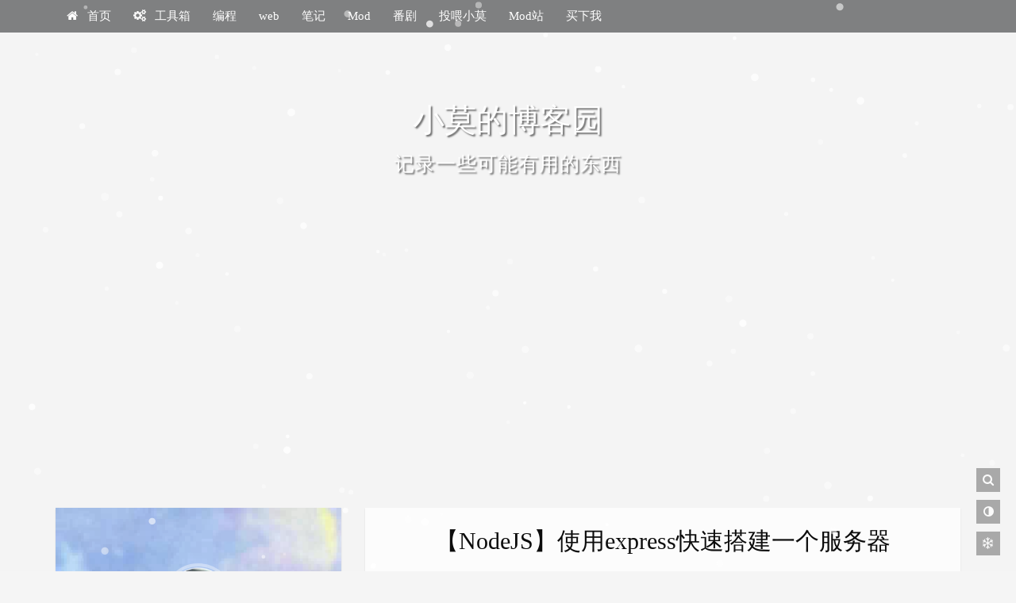

--- FILE ---
content_type: text/html; charset=utf-8
request_url: https://blog.aoe.top/NodeJS/586/index.html
body_size: 8140
content:
<!DOCTYPE html>
<html lang="zh-CN">
    <head>
  <!-- 元数据 -->
  <meta charset="utf-8">
  
  <link rel="icon" href="https://mod.3dmgame.com/static/upload/mod/202307/MOD64a7767d0409f.png@webp">
  
  <title>【NodeJS】使用express快速搭建一个服务器 | 小莫的博客园</title>
  
  <meta name="author" content="小莫" />
  <meta http-equiv="Cache-Control" content="no-transform" />
  <meta http-equiv="Cache-Control" content="no-siteapp" />
  <meta http-equiv="X-UA-Compatible" content="IE=edge" />
  <meta name="robots" content="index,follow" />
  <meta name="viewport" content="width=device-width, initial-scale=1, maximum-scale=1" />
  <meta name="format-detection" content="telphone=no, email=no" />
  
  <meta name="keywords" content="NodeJs, express, 搭建服务器" />
  
  <meta name="description" content="依赖Node.js：https:&#x2F;&#x2F;nodejs.org&#x2F;express：https:&#x2F;&#x2F;expressjs.com&#x2F; 安装先自行下载安装 Node.js,然后创建目录，打开cmd，初始化一个node项目： 1npm init  根据提示完成相关初始化后，运行下面的代码安装 express 1npm install express  Hello World在目录创建一个 app.js ，粘贴以下代">
<meta property="og:type" content="article">
<meta property="og:title" content="【NodeJS】使用express快速搭建一个服务器">
<meta property="og:url" content="https://blog.aoe.top/NodeJS/586/index.html">
<meta property="og:site_name" content="小莫的博客园">
<meta property="og:description" content="依赖Node.js：https:&#x2F;&#x2F;nodejs.org&#x2F;express：https:&#x2F;&#x2F;expressjs.com&#x2F; 安装先自行下载安装 Node.js,然后创建目录，打开cmd，初始化一个node项目： 1npm init  根据提示完成相关初始化后，运行下面的代码安装 express 1npm install express  Hello World在目录创建一个 app.js ，粘贴以下代">
<meta property="og:locale" content="zh_CN">
<meta property="og:image" content="https://mod.3dmgame.com/static/upload/mod/202307/MOD64a7767d0409f.png@webp">
<meta property="article:published_time" content="2023-07-07T02:45:20.000Z">
<meta property="article:modified_time" content="2025-08-22T09:23:16.600Z">
<meta property="article:author" content="小莫">
<meta property="article:tag" content="NodeJs">
<meta property="article:tag" content="express">
<meta property="article:tag" content="搭建服务器">
<meta name="twitter:card" content="summary">
<meta name="twitter:image" content="https://mod.3dmgame.com/static/upload/mod/202307/MOD64a7767d0409f.png@webp">
  
  <!-- 站点验证相关 -->
  
  
  
  
  
  <!-- 样式表文件 -->
  <link rel="stylesheet" id="kratos-css" href="/css/kratosr.min.css" media="all"></script>
  
  <link rel="stylesheet" id="darkmode-css" href="/css/kr-color-dark.min.css" media="(prefers-color-scheme: dark)"></script>
  <script src="/js/kr-dark.min.js"></script>
  
  
  <link rel="stylesheet" id="highlight-css" href="/css/highlight/night-eighties.min.css" media="all"></script>
  
  <link rel="stylesheet" id="fontawe-css" href="/vendors/font-awesome@4.7.0/css/font-awesome.min.css" media="all"></script>
  <link rel="stylesheet" id="nprogress-css" href="/vendors/nprogress@0.2.0/nprogress.css" media="all"></script>
  
  
  
  <link rel="stylesheet" href="/vendors/@fancyapps/fancybox@3.5.7/dist/jquery.fancybox.min.css"></script>
  
  <!-- 不得不预先加载的一些JS文件 -->
  <script src="/vendors/jquery@3.6.0/dist/jquery.min.js"></script>
  
  <script src="/vendors/qrcode_js@1.0.0/qrcode.min.js"></script>
  
  
  <style>
    
  </style>
  
  
  <link rel="amphtml" href="https://blog.aoe.top/NodeJS/586//amp/index.html">
  
<meta name="generator" content="Hexo 7.3.0"></head>
    <body class="custom-background">
        <div id="kratos-wrapper">
    <div id="kratos-page">
        <div id="kratos-header">
            <header id="kratos-desktop-topnav" class="kratos-topnav">
                <div class="container">
                    <div class="nav-header">
                        <nav id="kratos-menu-wrap">
                            <ul id="kratos-primary-menu" class="sf-menu">
                                
                                    
                                        <li>
                                            
                                                <a href="/">
                                            
                                                
                                                    <i class="fa fa-home"></i>
                                                
                                                首页
                                            </a>
                                            
                                        </li>
                                    
                                        <li>
                                            
                                                <a>
                                            
                                                
                                                    <i class="fa fa-cogs"></i>
                                                
                                                工具箱
                                            </a>
                                            
                                                <ul class="sub-menu">
                                                    
                                                        <li>
                                                            <a target="_blank" rel="noopener" href="https://pan.aoe.top">
                                                                
                                                                小莫的网盘
                                                            </a>
                                                        </li>
                                                    
                                                        <li>
                                                            <a target="_blank" rel="noopener" href="https://game.aoe.top">
                                                                
                                                                小莫的游戏库
                                                            </a>
                                                        </li>
                                                    
                                                        <li>
                                                            <a target="_blank" rel="noopener" href="https://cloud.aoe.top/">
                                                                
                                                                小莫的共享库
                                                            </a>
                                                        </li>
                                                    
                                                        <li>
                                                            <a target="_blank" rel="noopener" href="https://wiki.aoe.top/">
                                                                
                                                                小莫的维基库
                                                            </a>
                                                        </li>
                                                    
                                                </ul>
                                            
                                        </li>
                                    
                                        <li>
                                            
                                                <a>
                                            
                                                
                                                编程
                                            </a>
                                            
                                                <ul class="sub-menu">
                                                    
                                                        <li>
                                                            <a href="/categories/c/">
                                                                
                                                                C++
                                                            </a>
                                                        </li>
                                                    
                                                        <li>
                                                            <a href="/categories/Python/">
                                                                
                                                                python
                                                            </a>
                                                        </li>
                                                    
                                                </ul>
                                            
                                        </li>
                                    
                                        <li>
                                            
                                                <a>
                                            
                                                
                                                web
                                            </a>
                                            
                                                <ul class="sub-menu">
                                                    
                                                        <li>
                                                            <a href="/categories/NodeJS/">
                                                                
                                                                NodeJS
                                                            </a>
                                                        </li>
                                                    
                                                        <li>
                                                            <a href="/categories/NodeJS/Electron/">
                                                                
                                                                Electron
                                                            </a>
                                                        </li>
                                                    
                                                        <li>
                                                            <a href="/categories/NodeJS/Nuxt3/">
                                                                
                                                                Nuxt3
                                                            </a>
                                                        </li>
                                                    
                                                </ul>
                                            
                                        </li>
                                    
                                        <li>
                                            
                                                <a href="/categories/notes/">
                                            
                                                
                                                笔记
                                            </a>
                                            
                                        </li>
                                    
                                        <li>
                                            
                                                <a href="/categories/Mod/">
                                            
                                                
                                                Mod
                                            </a>
                                            
                                        </li>
                                    
                                        <li>
                                            
                                                <a href="/animation/">
                                            
                                                
                                                番剧
                                            </a>
                                            
                                        </li>
                                    
                                        <li>
                                            
                                                <a target="_blank" rel="noopener" href="https://aoe.top/donate">
                                            
                                                
                                                投喂小莫
                                            </a>
                                            
                                        </li>
                                    
                                        <li>
                                            
                                                <a target="_blank" rel="noopener" href="https://mod.3dmgame.com/">
                                            
                                                
                                                Mod站
                                            </a>
                                            
                                        </li>
                                    
                                        <li>
                                            
                                                <a target="_blank" rel="noopener" href="https://mi.aliyun.com/domain-detail?domainName=aoe.top">
                                            
                                                
                                                买下我
                                            </a>
                                            
                                        </li>
                                    
                                
                            </ul>
                        </nav>
                    </div>
                </div>
            </header>
            <header id="kratos-mobile-topnav" class="kratos-topnav">
                <div class="container">
                    <div class="color-logo"><a href="/">小莫的博客园</a></div>
                    <div class="nav-toggle">
                        <a class="kratos-nav-toggle js-kratos-nav-toggle">
                            <i></i>
                        </a>
                    </div>
                </div>
            </header>
        </div>
        <div class="kratos-start kratos-hero-2">
            <!-- <div class="kratos-overlay"></div> -->
            <div class="kratos-cover kratos-cover-2 text-center">
                <div class="desc desc2 animate-box">
                    <a href="/">
                        <h2>小莫的博客园</h2> <br />
                        <span>记录一些可能有用的东西</span>
                    </a>
                </div>
            </div>
        </div>

        <div id="kratos-blog-post">
            <div class="container">
                <div id="main" class="row">
                    
                        

<section id="kratos-widget-area" class="col-md-4 hidden-xs hidden-sm">
    <!-- 文章和页面根据splitter来分割，没有的话就从头开始设置为sticky -->
    
    
                <aside id="krw-about" class="widget widget-kratos-about clearfix">
    <div class="photo-background"></div>
    <div class="photo-wrapper clearfix">
        <div class="photo-wrapper-tip text-center">
            <img class="about-photo" src="https://mod.3dmgame.com/static/upload/mod/202307/MOD64a7767d0409f.png@webp" loading="lazy" decoding="auto" />
        </div>
    </div>
    <div class="textwidget">
        <p class="text-center"></p>
    </div>
    <div class="site-meta">
        <a class="meta-item" href="/archives/">
            <span class="title">
                文章
            </span>
            <span class="count">
                74
            </span>
        </a>
        <a class="meta-item" href="/categories/">
            <span class="title">
                分类
            </span>
            <span class="count">
                13
            </span>
        </a>
        <a class="meta-item" href="/tags/">
            <span class="title">
                标签
            </span>
            <span class="count">
                174
            </span>
        </a>
    </div>
</aside>
            
                    <div class="sticky-area">
                
                    <aside id="krw-toc" class="widget widget-kratos-toc clearfix toc-div-class" >
    <div class="photo-background"></div>
    <h4 class="widget-title no-after">
        <i class="fa fa-compass"></i>
        文章目录
        <span class="toc-progress-bar" role="progressbar" aria-label="阅读进度："></span>
    </h4>
    <div class="textwidget">
        <ol class="toc"><li class="toc-item toc-level-2"><a class="toc-link" href="#%E4%BE%9D%E8%B5%96"><span class="toc-text">依赖</span></a></li><li class="toc-item toc-level-2"><a class="toc-link" href="#%E5%AE%89%E8%A3%85"><span class="toc-text">安装</span></a></li><li class="toc-item toc-level-2"><a class="toc-link" href="#Hello-World"><span class="toc-text">Hello World</span></a></li></ol>
    </div>
</aside>
                
                
  <aside id="krw-categories" class="widget widget-kratos-categories clearfix">
    <h4 class="widget-title"><i class="fa fa-folder"></i>分类目录</h4>
      <ul class="category-list"><li class="category-list-item"><a class="category-list-link" href="/categories/AI/">AI</a><span class="category-list-count">2</span></li><li class="category-list-item"><a class="category-list-link" href="/categories/C-Sharp/">C-Sharp</a><span class="category-list-count">1</span></li><li class="category-list-item"><a class="category-list-link" href="/categories/Games/">Games</a><span class="category-list-count">4</span></li><li class="category-list-item"><a class="category-list-link" href="/categories/Minecraft/">Minecraft</a><span class="category-list-count">1</span></li><li class="category-list-item"><a class="category-list-link" href="/categories/Mod/">Mod</a><span class="category-list-count">4</span></li><li class="category-list-item"><a class="category-list-link" href="/categories/NodeJS/">NodeJS</a><span class="category-list-count">15</span><ul class="category-list-child"><li class="category-list-item"><a class="category-list-link" href="/categories/NodeJS/Electron/">Electron</a><span class="category-list-count">3</span></li><li class="category-list-item"><a class="category-list-link" href="/categories/NodeJS/Nuxt3/">Nuxt3</a><span class="category-list-count">2</span></li></ul></li><li class="category-list-item"><a class="category-list-link" href="/categories/Python/">Python</a><span class="category-list-count">11</span></li><li class="category-list-item"><a class="category-list-link" href="/categories/UE/">UE</a><span class="category-list-count">4</span></li><li class="category-list-item"><a class="category-list-link" href="/categories/Ubuntu/">Ubuntu</a><span class="category-list-count">1</span></li><li class="category-list-item"><a class="category-list-link" href="/categories/c/">c</a><span class="category-list-count">6</span></li><li class="category-list-item"><a class="category-list-link" href="/categories/notes/">notes</a><span class="category-list-count">25</span></li></ul>
  </aside>


            
                
  <aside id="krw-tags" class="widget widget-kratos-tags clearfix">
    <h4 class="widget-title"><i class="fa fa-tags"></i>标签聚合</h4>
      <div class="tag-clouds">
        <a href="/tags/010-Editor/" style="font-size: 0.6em;">010 Editor</a> <a href="/tags/16%E8%BF%9B%E5%88%B6/" style="font-size: 0.6em;">16进制</a> <a href="/tags/403/" style="font-size: 0.6em;">403</a> <a href="/tags/7-z/" style="font-size: 0.6em;">7-z</a> <a href="/tags/AI/" style="font-size: 0.6em;">AI</a> <a href="/tags/BepInEx/" style="font-size: 0.6em;">BepInEx</a> <a href="/tags/Biny/" style="font-size: 0.6em;">Biny</a> <a href="/tags/C/" style="font-size: 0.6em;">C#</a> <a href="/tags/C/" style="font-size: 0.8em;">C++</a> <a href="/tags/C2001/" style="font-size: 0.6em;">C2001</a> <a href="/tags/CE/" style="font-size: 0.6em;">CE</a> <a href="/tags/CMake/" style="font-size: 0.67em;">CMake</a> <a href="/tags/Code/" style="font-size: 0.6em;">Code</a> <a href="/tags/DLL/" style="font-size: 0.6em;">DLL</a> <a href="/tags/EPIC/" style="font-size: 0.6em;">EPIC</a> <a href="/tags/Electron/" style="font-size: 0.73em;">Electron</a> <a href="/tags/GalGame/" style="font-size: 0.6em;">GalGame</a> <a href="/tags/Git/" style="font-size: 0.6em;">Git</a>
      </div>
  </aside>

            
                
  <aside id="krw-posts" class="widget widget-kratos-posts">
  <h4 class="widget-title"><i class="fa fa-file"></i>最新文章</h4>
  <div class="tab-content">
      <ul class="list-group">
        
        
          
          
            <a class="list-group-item" href="/Mod/643/"><i class="fa  fa-book"></i> 【Mod开发实例】利用Script Hook RDR2 用C++ 为荒野大镖客2 制作脚本Mod 实现“传送到坐标点”</a>
            
          
        
          
          
            <a class="list-group-item" href="/AI/642/"><i class="fa  fa-book"></i> 【AI】 使用AI来克隆你的声音</a>
            
          
        
          
          
            <a class="list-group-item" href="/UE/641/"><i class="fa  fa-book"></i> 【UE5】 C++ 使用 Perlin噪声 随机 生成 平角六边形 地形</a>
            
          
        
          
          
            <a class="list-group-item" href="/UE/640/"><i class="fa  fa-book"></i> 【UE5】 随机创建地形</a>
            
          
        
          
          
            <a class="list-group-item" href="/UE/639/"><i class="fa  fa-book"></i> 【UE5】多人游戏适配</a>
            
          
        
          
            
          
            
          
            
          
            
          
            
          
            
          
            
          
            
          
            
          
            
          
            
          
            
          
            
          
            
          
            
          
            
          
            
          
            
          
            
          
            
          
            
          
            
          
            
          
            
          
            
          
            
          
            
          
            
          
            
          
            
          
            
          
            
          
            
          
            
          
            
          
            
          
            
          
            
          
            
          
            
          
            
          
            
          
            
          
            
          
            
          
            
          
            
          
            
          
            
          
            
          
            
          
            
          
            
          
            
          
            
          
            
          
            
          
            
          
            
          
            
          
            
          
            
          
            
          
            
          
            
          
            
          
            
          
            
          
            
      </ul>
  </div>
  </aside>

            
    </div>
</section>
                    

        

            <section class="col-md-8">

        

            <article itemscope itemtype="https://schema.org/Article">
    
    <link itemprop="mainEntityOfPage" href="https://blog.aoe.top/NodeJS/586/">
    <div class="kratos-hentry kratos-post-inner clearfix">
        <header class="kratos-entry-header">
            
                <h1 class="kratos-entry-title text-center" itemprop="name headline">【NodeJS】使用express快速搭建一个服务器</h1>
            
            
            <ul class="kratos-post-meta text-center">
                <li><time datetime="2023-07-07T02:45:20.000Z" itemprop="datePublished"><i class="fa fa-calendar"></i> 2023-07-07</time></li>
                <li itemprop="author" itemscope itemtype="https://schema.org/Person">
                    <i class="fa fa-user"></i> 作者 <span itemprop="name">小莫</span>
                </li>
                
                
            </ul>
        </header>
        <div class="kratos-post-content">
            
            <div id="expire-alert" class="alert alert-warning hidden" role="alert">
                <div class="icon"><i class="fa fa-warning"></i></div>
                <div class="text"><p>本文最后编辑于 <time datetime="1755854596600"></time> 前，其中的内容可能需要更新。</p></div>
            </div>
            
            
            
                <div class="kratos-post-inner-toc toc-div-class" >
                    <ol class="toc"><li class="toc-item toc-level-2"><a class="toc-link" href="#%E4%BE%9D%E8%B5%96"><span class="toc-number">1.</span> <span class="toc-text">依赖</span></a></li><li class="toc-item toc-level-2"><a class="toc-link" href="#%E5%AE%89%E8%A3%85"><span class="toc-number">2.</span> <span class="toc-text">安装</span></a></li><li class="toc-item toc-level-2"><a class="toc-link" href="#Hello-World"><span class="toc-number">3.</span> <span class="toc-text">Hello World</span></a></li></ol>
                </div>
            
            <hr />
            <div itemprop="articleBody"><h2 id="依赖"><a href="#依赖" class="headerlink" title="依赖"></a>依赖</h2><p>Node.js：<a target="_blank" rel="noopener" href="https://nodejs.org/">https://nodejs.org/</a><br>express：<a target="_blank" rel="noopener" href="https://expressjs.com/">https://expressjs.com/</a></p>
<h2 id="安装"><a href="#安装" class="headerlink" title="安装"></a>安装</h2><p>先自行下载安装 Node.js,然后创建目录，打开cmd，初始化一个node项目：</p>
<figure class="highlight plaintext"><table><tr><td class="gutter"><pre><span class="line">1</span><br></pre></td><td class="code"><pre><span class="line">npm init</span><br></pre></td></tr></table></figure>

<p>根据提示完成相关初始化后，运行下面的代码安装 <code>express</code></p>
<figure class="highlight plaintext"><table><tr><td class="gutter"><pre><span class="line">1</span><br></pre></td><td class="code"><pre><span class="line">npm install express</span><br></pre></td></tr></table></figure>

<h2 id="Hello-World"><a href="#Hello-World" class="headerlink" title="Hello World"></a>Hello World</h2><p>在目录创建一个 app.js ，粘贴以下代码</p>
<figure class="highlight javascript"><table><tr><td class="gutter"><pre><span class="line">1</span><br><span class="line">2</span><br><span class="line">3</span><br><span class="line">4</span><br><span class="line">5</span><br><span class="line">6</span><br><span class="line">7</span><br><span class="line">8</span><br><span class="line">9</span><br><span class="line">10</span><br><span class="line">11</span><br><span class="line">12</span><br><span class="line">13</span><br><span class="line">14</span><br><span class="line">15</span><br></pre></td><td class="code"><pre><span class="line"><span class="keyword">const</span> express = <span class="built_in">require</span>(<span class="string">&#x27;express&#x27;</span>);</span><br><span class="line"></span><br><span class="line"><span class="keyword">const</span> app = <span class="title function_">express</span>();</span><br><span class="line"></span><br><span class="line"><span class="keyword">let</span> host = <span class="string">&#x27;localhost&#x27;</span></span><br><span class="line"><span class="keyword">let</span> port = <span class="number">3000</span>; </span><br><span class="line"></span><br><span class="line"></span><br><span class="line">app.<span class="title function_">get</span>(<span class="string">&quot;/&quot;</span>, <span class="function">(<span class="params">req,res</span>) =&gt;</span> &#123;</span><br><span class="line">    res.<span class="title function_">send</span>(<span class="string">&#x27;Hello World&#x27;</span>);</span><br><span class="line">&#125;);</span><br><span class="line"></span><br><span class="line">app.<span class="title function_">listen</span>(port);</span><br><span class="line"></span><br><span class="line"><span class="variable language_">console</span>.<span class="title function_">log</span>(<span class="string">`服务器已在 http://<span class="subst">$&#123;host&#125;</span>:<span class="subst">$&#123;port&#125;</span>/ 运行`</span>);</span><br></pre></td></tr></table></figure>

<p>控制台输入 <code>node app.js</code> 提示 <code>服务器已在 http://localhost:3000/ 运行</code> 后，</p>
<p>浏览器打开 <a target="_blank" rel="noopener" href="http://localhost:3000/">http://localhost:3000/</a> 后就可以看到 Hello World 了</p>
</div>
        </div>
        
            <div class="kratos-copyright text-center clearfix">
                <h5 itemprop="copyrightNotice">本作品采用 <a rel="license nofollow" target="_blank" href="https://creativecommons.org/licenses/by-sa/4.0/">知识共享署名-相同方式共享 4.0 国际许可协议</a> 进行许可</h5>
            </div>
        
        <footer class="kratos-entry-footer clearfix">
            
                <div class="post-like-donate text-center clearfix" id="post-like-donate">
                
                    <a class="donate" href="javascript:;"><i class="fa fa-bitcoin"></i> 打赏</a>
                
                
                    <a class="share" href="javascript:;"><i class="fa fa-share-alt"></i> 分享</a>
                    <div class="share-wrap" style="display: none;">
    <div class="share-group">
        <a href="javascript:;" class="share-plain qq" onclick="share('qq');" rel="nofollow">
            <div class="icon-wrap">
                <i class="fa fa-qq"></i>
            </div>
        </a>
        <a href="javascript:;" class="share-plain qzone" onclick="share('qzone');" rel="nofollow">
            <div class="icon-wrap">
                <i class="fa fa-star"></i>
            </div>
        </a>
        <a href="javascript:;" class="share-plain weixin pop style-plain" rel="nofollow">
            <div class="icon-wrap">
                <i class="fa fa-weixin"></i>
            </div>
            <div class="share-int">
                <div class="qrcode" id="wechat-qr"></div>
                <p>打开微信“扫一扫”，打开网页后点击屏幕右上角分享按钮</p>
            </div>
        </a>
        <a href="javascript:;" class="share-plain weibo" onclick="share('weibo');" rel="nofollow">
            <div class="icon-wrap">
                <i class="fa fa-weibo"></i>
            </div>
        </a>
        <a href="javascript:;" class="share-plain facebook style-plain" onclick="share('facebook');" rel="nofollow">
            <div class="icon-wrap">
                <i class="fa fa-facebook"></i>
            </div>
        </a>
        <a href="javascript:;" class="share-plain twitter style-plain" onclick="share('twitter');" rel="nofollow">
            <div class="icon-wrap">
                <i class="fa fa-twitter"></i>
            </div>
        </a>
    </div>
    <script type="text/javascript">
        $(()=>{
            new QRCode("wechat-qr", {
                text: "https://blog.aoe.top/NodeJS/586/",
                width: 150,
                height: 150,
                correctLevel : QRCode.CorrectLevel.H
            });
        });
        function share(dest) {
            const qqBase        = "https://connect.qq.com/widget/shareqq/index.html?";
            const weiboBase     = "https://service.weibo.com/share/share.php?";
            const qzoneBase     = "https://sns.qzone.qq.com/cgi-bin/qzshare/cgi_qzshare_onekey?";
            const facebookBase  = "https://www.facebook.com/sharer/sharer.php?";
            const twitterBase   = "https://twitter.com/intent/tweet?";
            const hostUrl       = "https://blog.aoe.top/NodeJS/586/";
            const title         = "「【NodeJS】使用express快速搭建一个服务器」";
            const excerpt       = `依赖Node.js：https://nodejs.org/express：https://expressjs.com/
安装先自行下载安装 Node.js,然后创建目录，打开cmd，初始化一个node项目：
1npm init

根据...`;
            let _URL;
            switch (dest) {
                case "qq"       : _URL = qqBase+"url="+hostUrl+"&title="+title+"&desc=&summary="+excerpt+"&site=cxpy";     break;
                case "weibo"    : _URL = weiboBase+"url="+hostUrl+"&title="+title+excerpt;                                 break;
                case "qzone"    : _URL = qzoneBase+"url="+hostUrl+"&title="+title+"&desc=&summary="+excerpt+"&site=cxpy";  break;
                case "facebook" : _URL = facebookBase+"u="+hostUrl;                                                        break;
                case "twitter"  : _URL = twitterBase+"text="+title+excerpt+"&url="+hostUrl;                                break;
            }
            window.open(_URL);
        };
    </script>
</div>
                
                </div>
            
            <div class="footer-tag clearfix">
                <div class="pull-left">
                <i class="fa fa-tags"></i>
                    <a class="tag-none-link" href="/tags/NodeJs/" rel="tag">NodeJs</a>, <a class="tag-none-link" href="/tags/express/" rel="tag">express</a>, <a class="tag-none-link" href="/tags/%E6%90%AD%E5%BB%BA%E6%9C%8D%E5%8A%A1%E5%99%A8/" rel="tag">搭建服务器</a>
                </div>
                <div class="pull-date">
                    <time datetime="2025-08-22T09:23:16.600Z" itemprop="dateModified">最后编辑：2025-08-22</time>
                </div>
            </div>
        </footer>
    </div>
    
        <nav class="navigation post-navigation clearfix" role="navigation">
            
            <div class="nav-previous clearfix">
                <a title=" 【NodeJS】借助 nodemon 实现热加载" href="/NodeJS/585/">&lt; 上一篇</a>
            </div>
            
            
            <div class="nav-next clearfix">
                <a title=" 【NodeJS】Express 中的路由" href="/NodeJS/587/">下一篇 &gt;</a>
            </div>
            
        </nav>
    
    
        <link rel="stylesheet" href="/vendors/gitalk@1.7.2/dist/gitalk.css"></script>
<div id="gitalk-container" class="post-comments lazy-load" style="padding-left:2rem; padding-right:2rem;"></div>
<script>
    var load_comm = () => {
        const init = () => {
            console.log('Gitalk loading...');
            const gitalk = new Gitalk(Object.assign({
                id: '/NodeJS/586/',
                path: '/NodeJS/586/'
            }, JSON.parse('{"clientID":"79e5684624c27c9657b7","clientSecret":"48383b6db89d4c612ab40da8905dd1e61be860fe","repo":"blog.aoe.top","owner":"3DMXM","admin":["3DMXM"],"labels":["评论"],"distractionFreeMode":false,"createIssueManually":true}')));

            gitalk.render('gitalk-container');
        }
        if (typeof Gitalk === 'undefined') {
            const src = '/vendors/gitalk@1.7.2/dist/gitalk.min.js';
            $.getScript(src, init);
        } else {
            init();
        }
    };
</script>
<noscript>Please enable JavaScript to view the <a target="_blank" rel="noopener" href="https://github.com/gitalk/gitalk">comments powered by Gitalk.</a></noscript>
    
</article>

        

            </section>

        

        
</div>
</div>
</div>
<footer>
    <div id="footer" >
        <div class="container">
            <div class="row">
                <div class="col-md-6 col-md-offset-3 footer-list text-center">
                    <ul class="kratos-social-icons">
                        <!-- Keep for compatibility -->
                        
                        
                        
                        
                        
                        
                        
                        
                        
                        <!-- New links -->
                        
                    </ul>
                    <ul class="kratos-copyright">
                        <div>
                            <li>&copy; 2025 小莫的博客园
                                版权所有.</li>
                            <li>本站已运行<span id="span_dt">Loading...</span></li>
                        </div>
                        <div>
                            <li>Theme <a href="https://github.com/Candinya/Kratos-Rebirth"
                                    target="_blank">Kratos:Rebirth</a></li>
                            <li>Site built with&nbsp;<i class="fa fa-heart throb" style="color:#d43f57"></i>&nbsp;by
                                小莫.</li>
                        </div>
                        <div>
                            <li>Powered by <a href="https://hexo.io" target="_blank" rel="nofollow">Hexo</a></li>
                            <li>Hosted on <a href="https://vercel.com/" target="_blank">Vercel</a></li>
                        </div>
                        <div>
                            <li><a href="https://beian.miit.gov.cn" rel="external nofollow"
                                    target="_blank">湘ICP备2021011453号-1</a></li>
                            
                        </div>
                    </ul>
                </div>
            </div>
        </div>
        <div class="kr-tool text-center">
            <div class="tool">
                
                <div class="box search-box">
                    <a href="/search/">
                        <span class="fa fa-search"></span>
                    </a>
                </div>
                
                
                <div class="box theme-box" id="darkmode-switch">
                    <span class="fa fa-adjust"></span>
                </div>
                
                
                <div class="box theme-box" id="snow-switch">
                    <span class="fa fa-snowflake-o"></span>
                </div>
                
                
            </div>
            <div class="box gotop-box">
                <span class="fa fa-chevron-up"></span>
            </div>
        </div>
    </div>
</footer>
<!-- Google tag (gtag.js) -->
<script async src="https://www.googletagmanager.com/gtag/js?id=G-L04H04RSS7"></script>
<script>
    window.dataLayer = window.dataLayer || [];
    function gtag() { dataLayer.push(arguments); }
    gtag('js', new Date());

    gtag('config', 'G-L04H04RSS7');
</script>
</div>
</div>
        <script defer src="/vendors/bootstrap@3.3.4/dist/js/bootstrap.min.js"></script>
<script defer src="/vendors/nprogress@0.2.0/nprogress.js"></script>
<script>
    if (!window.kr) {
        window.kr = {};
    }
    window.kr.notMobile = (!(navigator.userAgent.match(/(phone|pad|pod|iPhone|iPod|ios|iPad|Android|Mobile|BlackBerry|IEMobile|MQQBrowser|JUC|Fennec|wOSBrowser|BrowserNG|WebOS|Symbian|Windows Phone)/i)));
    window.kr.siteRoot = "/";
</script>

    <div>
        <canvas id="snow"></canvas>
        <script async src="/js/snow.min.js"></script>
    </div>





    <script defer src="/vendors/@fancyapps/fancybox@3.5.7/dist/jquery.fancybox.min.js"></script>

<script defer src="/js/kratosr.min.js"></script>
<script defer src="/js/pjax.min.js"></script>

    <script defer src="/vendors/layui-src@2.5.5/dist/layui.all.js"></script>

<script async src="https://pagead2.googlesyndication.com/pagead/js/adsbygoogle.js?client=ca-pub-5978423097771370" crossorigin="anonymous"></script> <script> var _hmt = _hmt || []; (function() { var hm = document.createElement("script"); hm.src = "https://hm.baidu.com/hm.js?0fba1f3013c5565107a4b39759647150"; var s = document.getElementsByTagName("script")[0]; s.parentNode.insertBefore(hm, s); })(); </script>

<!-- Extra support for third-party plguins  -->


    </body>
</html>

--- FILE ---
content_type: text/html; charset=utf-8
request_url: https://www.google.com/recaptcha/api2/aframe
body_size: 267
content:
<!DOCTYPE HTML><html><head><meta http-equiv="content-type" content="text/html; charset=UTF-8"></head><body><script nonce="ePIjnrW-46j15t7HlBkyag">/** Anti-fraud and anti-abuse applications only. See google.com/recaptcha */ try{var clients={'sodar':'https://pagead2.googlesyndication.com/pagead/sodar?'};window.addEventListener("message",function(a){try{if(a.source===window.parent){var b=JSON.parse(a.data);var c=clients[b['id']];if(c){var d=document.createElement('img');d.src=c+b['params']+'&rc='+(localStorage.getItem("rc::a")?sessionStorage.getItem("rc::b"):"");window.document.body.appendChild(d);sessionStorage.setItem("rc::e",parseInt(sessionStorage.getItem("rc::e")||0)+1);localStorage.setItem("rc::h",'1762089065313');}}}catch(b){}});window.parent.postMessage("_grecaptcha_ready", "*");}catch(b){}</script></body></html>

--- FILE ---
content_type: text/css; charset=utf-8
request_url: https://blog.aoe.top/css/kratosr.min.css
body_size: 12020
content:
@charset "UTF-8";

@-ms-viewport {
    width: device-width
}

@-webkit-keyframes top-pulse {
    0% {
        -webkit-box-shadow: 0 0 0 0 rgba(59, 152, 255, .3);
        box-shadow: 0 0 0 0 rgba(59, 152, 255, .3)
    }

    75% {
        -webkit-box-shadow: 0 0 0 10px rgba(4, 169, 245, 0);
        box-shadow: 0 0 0 10px rgba(4, 169, 245, 0)
    }

    to {
        -webkit-box-shadow: 0 0 0 0 rgba(4, 169, 245, 0);
        box-shadow: 0 0 0 0 rgba(4, 169, 245, 0)
    }
}

@keyframes top-pulse {
    0% {
        -webkit-box-shadow: 0 0 0 0 rgba(59, 152, 255, .3);
        box-shadow: 0 0 0 0 rgba(59, 152, 255, .3)
    }

    75% {
        -webkit-box-shadow: 0 0 0 10px rgba(4, 169, 245, 0);
        box-shadow: 0 0 0 10px rgba(4, 169, 245, 0)
    }

    to {
        -webkit-box-shadow: 0 0 0 0 rgba(4, 169, 245, 0);
        box-shadow: 0 0 0 0 rgba(4, 169, 245, 0)
    }
}

*,
:after,
:before {
    -webkit-box-sizing: border-box;
    box-sizing: border-box
}

html {
    height: 100%
}

::-webkit-scrollbar {
    height: 8px;
    width: 8px
}

::-webkit-scrollbar-thumb {
    background: hsla(0, 0%, 80%, .533);
    border-radius: 4px;
    -webkit-box-shadow: inset 0 0 5px rgba(0, 0, 0, .2);
    box-shadow: inset 0 0 5px rgba(0, 0, 0, .2)
}

::-webkit-scrollbar-thumb:hover {
    background: #aaa
}

::-webkit-scrollbar-track {
    background: hsla(0, 0%, 100%, .2);
    border-radius: 10px;
    -webkit-box-shadow: inset 0 0 5px rgba(0, 0, 0, .2);
    box-shadow: inset 0 0 5px rgba(0, 0, 0, .2)
}

body {
    -webkit-text-size-adjust: none;
    background: #f5f5f5;
    cursor: auto;
    font-size: 18px;
    font-weight: 300;
    line-height: 1.8;
    margin: 0;
    overflow-x: hidden
}

a {
    font-weight: 400;
    text-decoration: none
}

a:hover {
    background-color: transparent;
    color: #51aded;
    cursor: pointer;
    outline: 0
}

a:focus {
    outline: 0;
    text-decoration: none
}

abbr[data-original-title],
abbr[title] {
    border-bottom: 1px dotted #777;
    cursor: help
}

abbr[title] {
    border-bottom: 1px dotted
}

address {
    font-style: normal;
    line-height: 1.43;
    margin-bottom: 20px
}

audio,
canvas,
progress,
video {
    display: inline-block;
    vertical-align: baseline
}

article,
aside,
details,
figcaption,
footer,
header,
hgroup,
main,
menu,
nav,
section,
summary {
    display: block
}

b,
strong {
    font-weight: 700
}

button,
input,
select,
textarea {
    font-family: inherit;
    font-size: inherit;
    line-height: inherit
}

button,
input,
optgroup,
select,
textarea {
    color: inherit;
    font: inherit;
    margin: 0
}

button {
    overflow: visible
}

button,
select {
    text-transform: none
}

button,
html input[type=button],
input[type=reset],
input[type=submit] {
    -webkit-appearance: button;
    cursor: pointer
}

button[disabled],
html input[disabled] {
    cursor: crosshair
}

button::-moz-focus-inner,
input::-moz-focus-inner {
    border: 0;
    padding: 0
}

blockquote {
    border-left: 5px solid;
    border-radius: 5px;
    font-size: 17.5px;
    margin: 12px 0;
    padding: 4px 0 5px 10px
}

blockquote footer:before {
    content: "— "
}

blockquote .small,
blockquote small {
    color: #777;
    display: block;
    font-size: 80%;
    line-height: 1.42857143
}

blockquote .small:before,
blockquote small:before {
    content: "— "
}

blockquote.pull-right {
    border-left: 0;
    border-right: 5px solid #eee;
    padding-left: 0;
    padding-right: 15px;
    text-align: right
}

caption {
    color: #777;
    padding-bottom: 8px;
    padding-top: 8px;
    text-align: left
}

cite {
    font-style: normal
}

code,
pre,
samp {
    font-family: Fira Code, Consolas, Courier New, monospace
}

dfn {
    font-style: italic
}

dl {
    margin-bottom: 20px;
    margin-top: 0
}

dd,
dt {
    line-height: 1.42857143
}

dt {
    font-weight: 700
}

dd {
    margin-left: 0
}

fieldset {
    border: 0;
    margin: 0;
    min-width: 0;
    padding: 0
}

a,
h1,
h2,
h3,
h4,
h5,
h6 {
    -webkit-transition: .5s;
    transition: .5s
}

h1,
h2,
h3,
h4,
h5,
h6 {
    font-family: inherit;
    font-weight: 400;
    line-height: 1.1;
    margin: 0 0 15px
}

h1,
h2,
h3 {
    margin-bottom: 10px;
    margin-top: 20px
}

h1 small,
h2 small,
h3 small {
    font-size: 65%
}

h4,
h5,
h6 {
    margin-bottom: 10px;
    margin-top: 25px
}

h4 small,
h5 small,
h6 small {
    font-size: 75%
}

h1 {
    font-size: 1.5em
}

h2 {
    font-size: 1.3em
}

h2.title-h2 {
    border-left: 5px solid #51aded;
    font-size: 20px;
    font-size: 18pt;
    line-height: 40px;
    margin: 15px -20px;
    padding: 0 20px
}

h3 {
    font-size: 1.17em
}

h4 {
    font-size: 1em
}

h5 {
    font-size: .83em
}

h6 {
    font-size: .67em
}

hr {
    border: 0;
    border-top: 1px solid #eee;
    margin-bottom: 20px;
    margin-top: 20px
}

img {
    vertical-align: middle
}

code,
kbd {
    background-color: hsla(0, 0%, 42%, .776);
    border-radius: 3px;
    color: #fff;
    font-size: 90%;
    padding: 1px 6px;
    white-space: normal
}

pre:has(code) {
    background-color: #1d1f21;
    border-radius: 8px;
    font-size: 14px;
    font-weight: unset;
    overflow: auto;
    padding-top: 30px !important;
    position: relative
}

pre:has(code):before {
    background-color: #fc625d;
    border-radius: 50%;
    -webkit-box-shadow: 20px 0 #fdbc40, 40px 0 #35cd4b;
    box-shadow: 20px 0 #fdbc40, 40px 0 #35cd4b;
    content: " ";
    height: 12px;
    left: 10px;
    position: absolute;
    top: 10px;
    width: 12px
}

pre code {
    background-color: inherit;
    font-size: inherit;
    white-space: pre
}

legend {
    border: 0;
    border-bottom: 1px solid #e5e5e5;
    display: block;
    font-size: 21px;
    line-height: inherit;
    margin-bottom: 20px;
    padding: 0;
    width: 100%
}

label {
    display: inline-block;
    font-weight: 700;
    margin-bottom: 5px;
    max-width: 100%
}

mark {
    padding: .4px 4px
}

ol,
p,
ul {
    font-size: 16px;
    margin: 0 0 1em
}

ol ol,
ol ul,
ul ol,
ul ul {
    margin-bottom: 0
}

optgroup {
    font-weight: 700
}

ruby {
    border-radius: 4px;
    margin: 0 2px;
    padding: 0 2px
}

select [multiple],
select [size] {
    height: auto
}

output {
    color: #555;
    display: block;
    font-size: 14px;
    line-height: 1.42857143;
    padding-top: 7px
}

small {
    font-size: 85%
}

sub,
sup {
    font-size: 75%;
    line-height: 0;
    position: relative;
    vertical-align: baseline
}

sup {
    top: -.5em
}

sub {
    bottom: -.25em
}

svg:not(:root) {
    overflow: hidden
}

table {
    border-collapse: collapse;
    border-spacing: 0;
    margin: 2em 0;
    width: 100%
}

table [class*=col-] {
    float: none;
    position: static
}

table col[class*=col-] {
    display: table-column
}

table td,
table th {
    border: 1px solid #ccc;
    font-size: 14px;
    padding: 6px 12px
}

table td [class*=col-],
table th [class*=col-] {
    display: table-cell
}

.btn {
    display: inline-block;
    font-size: 14px;
    font-weight: 400;
    letter-spacing: 2px;
    line-height: 1.42857143;
    margin-bottom: 0;
    padding: 6px 12px;
    text-align: center;
    text-transform: uppercase;
    -ms-touch-action: manipulation;
    touch-action: manipulation;
    -webkit-transition: .3s;
    transition: .3s;
    -webkit-user-select: none;
    -moz-user-select: none;
    -ms-user-select: none;
    user-select: none;
    vertical-align: middle;
    white-space: nowrap
}

.btn:active,
.btn:focus,
.btn:hover {
    background: #393e46 !important;
    color: #fff;
    cursor: pointer;
    outline: 0 !important
}

.btn.btn-primary {
    background-color: #51aded;
    border: transparent;
    border-color: #51aded;
    color: #fff
}

.btn.btn-primary:hover {
    background-color: #15b9fa;
    border-color: #15b9fa
}

.btn.btn-primary:active,
.btn.btn-primary:focus {
    background-color: #0895cb;
    border-color: #0895cb
}

.clearfix:after,
.clearfix:before,
.container:after,
.container:before,
.nav:after,
.nav:before,
.row:after,
.row:before {
    content: " ";
    display: table
}

.clearfix:after,
.container:after,
.nav:after,
.row:after {
    clear: both
}

[class*=col-md-] {
    min-height: 1px;
    position: relative
}

.container,
[class*=col-md-] {
    padding-left: 15px;
    padding-right: 15px
}

.container {
    margin-left: auto;
    margin-right: auto
}

.form-control {
    color: #555;
    float: left;
    line-height: 1.42857143;
    padding: 6px 12px;
    width: 100%;
    z-index: 2
}

.form-group {
    margin-bottom: 15px
}

.hidden {
    display: none !important
}

.input-group {
    border-collapse: separate;
    display: -webkit-box;
    display: -webkit-flex;
    display: -ms-flexbox;
    display: flex;
    margin: 30px auto
}

.input-group-addon {
    background-color: #eee;
    border: 1px solid #ccc;
    color: #555;
    display: table-cell;
    font-size: 14px;
    font-weight: 400;
    line-height: 1;
    padding: 6px 12px;
    text-align: center;
    vertical-align: middle;
    white-space: nowrap;
    width: 1%
}

.input-group-addon:first-child {
    border-right: 0
}

.post-pwd {
    width: 55%
}

.pull .left,
.pull-left,
.pullquote .left,
.pullquote-left {
    float: left !important
}

.pull .right,
.pull-right,
.pullquote .right,
.pullquote-right {
    float: right !important
}

.row {
    margin-left: -15px;
    margin-right: -15px
}

.useragent {
    color: #333;
    font-size: 15px
}

[class*=visible-] {
    display: none !important
}

.text-left {
    text-align: left
}

.text-right {
    text-align: right
}

.text-center {
    text-align: center
}

.text-justify {
    text-align: justify
}

.text-nowrap {
    white-space: nowrap
}

.text-lowercase {
    text-transform: lowercase
}

.text-uppercase {
    text-transform: uppercase
}

.text-capitalize {
    text-transform: capitalize
}

.alert {
    -webkit-box-orient: horizontal;
    -webkit-box-direction: normal;
    border: 1px solid transparent;
    -webkit-flex-direction: row;
    -ms-flex-direction: row;
    flex-direction: row;
    margin: 2rem 0;
    padding: 1rem
}

.alert,
.alert .icon,
.alert .text {
    display: -webkit-box;
    display: -webkit-flex;
    display: -ms-flexbox;
    display: flex
}

.alert .icon {
    -webkit-box-pack: center;
    -ms-flex-pack: center;
    -webkit-box-align: center;
    -ms-flex-align: center;
    -webkit-align-items: center;
    align-items: center;
    background-color: hsla(0, 0%, 100%, .8);
    border: 1px solid;
    border-radius: 50%;
    height: 2rem;
    -webkit-justify-content: center;
    justify-content: center;
    margin-right: .5rem;
    width: 2rem
}

.alert .text {
    -webkit-box-flex: 1;
    -webkit-box-orient: vertical;
    -webkit-box-direction: normal;
    border-left: 1px dashed;
    -webkit-flex: 1;
    -ms-flex: 1;
    flex: 1;
    -webkit-flex-direction: column;
    -ms-flex-direction: column;
    flex-direction: column
}

.alert a {
    color: #1e8cdb
}

.alert p,
.alert ul {
    margin: 0 1em !important
}

.alert p+p {
    margin-top: .5em !important
}

.alert-primary {
    background-color: #cfe2ff;
    border-color: #b6d4fe
}

.alert-primary .icon,
.alert-primary .text p {
    color: #084298 !important
}

.alert-success {
    background-color: #d1e7dd;
    border-color: #badbcc
}

.alert-success .icon,
.alert-success .text p {
    color: #0f5132 !important
}

.alert-danger {
    background-color: #f8d7da;
    border-color: #f5c2c7
}

.alert-danger .icon,
.alert-danger .text p {
    color: #842029 !important
}

.alert-info {
    background-color: #cff4fc;
    border-color: #b6effb
}

.alert-info .icon,
.alert-info .text p {
    color: #055160 !important
}

.alert-warning {
    background-color: #fff3cd;
    border-color: #ffecb5
}

.alert-warning .icon,
.alert-warning .text p {
    color: #664d03 !important
}

.panel {
    border: 1px solid transparent;
    -webkit-box-shadow: 0 1px 1px rgba(0, 0, 0, .05);
    box-shadow: 0 1px 1px rgba(0, 0, 0, .05);
    margin-bottom: 20px
}

.panel-body {
    padding: 15px
}

.panel-title {
    padding-left: 15px
}

.panel-heading {
    border-bottom: 1px solid transparent;
    padding: 10px 15px
}

.panel>.panel-title {
    color: #fff
}

.panel-danger {
    border-color: #e15554
}

.panel-danger>.panel-title {
    background-color: #e15554;
    border-color: #e15554
}

.panel-success {
    border-color: #3bb273
}

.panel-success>.panel-title {
    background-color: #3bb273;
    border-color: #3bb273
}

.panel-info {
    border-color: #4d9de0
}

.panel-info>.panel-title {
    background-color: #4d9de0;
    border-color: #4d9de0
}

.panel-warning {
    border-color: #ffc320
}

.panel-warning>.panel-title {
    background-color: #ffc320;
    border-color: #ffc320
}

.panel-pwd {
    border: 0;
    -webkit-box-shadow: none;
    box-shadow: none
}

.video-container {
    height: 0;
    overflow: hidden;
    padding-bottom: 56.25%;
    padding-top: 30px;
    position: relative
}

.video-container :not(:first-child) {
    margin-top: 15px
}

.video-container embed,
.video-container iframe {
    height: 100%;
    left: 0;
    position: absolute;
    top: 0;
    width: 100%
}

.kratos-post-content div.xControl {
    margin-top: 20px
}

.xControl {
    background: #f6f6f6;
    border-radius: 5px;
    margin-bottom: 15px;
    position: relative
}

.xControl>.xHeading {
    cursor: pointer;
    padding-left: 15px;
    position: relative
}

.xControl>.xHeading a {
    font-size: 16px;
    margin: 0
}

.xControl>.xHeading .xIcon {
    position: absolute;
    right: 15px;
    -webkit-transition: .3s;
    transition: .3s
}

.xControl.active .xIcon {
    -webkit-transform: rotate(-45deg);
    -ms-transform: rotate(-45deg);
    transform: rotate(-45deg)
}

.xControl .xContent:not(.pre-open) {
    display: none
}

.xControl .xContent {
    border-top: 1px solid #e6e6e6
}

.xControl .xContent .inner {
    color: #333;
    padding: 5px 15px
}

.hide_notice {
    background-color: #eee;
    color: #ffcebb;
    font-size: 18px;
    margin-bottom: 15px;
    overflow: hidden;
    padding: 8px 8px 8px 24px
}

.hide_notice a {
    color: #bbcdff
}

.unhide {
    margin-bottom: 15px;
    padding: 8px
}

.unhide .info {
    color: #54ff4e;
    font-size: 12px
}

#snow {
    height: 100%;
    left: 0;
    pointer-events: none;
    position: fixed;
    top: 0;
    -webkit-transition: opacity .5s;
    transition: opacity .5s;
    width: 100%;
    z-index: 99999
}

#snow:not(.disabled) {
    background: hsla(0, 0%, 88%, .05);
    opacity: 1
}

#snow.disabled {
    opacity: 0
}

#kratos-wrapper {
    position: relative
}

#offcanvas-menu {
    background: rgba(42, 42, 42, .9);
    bottom: 0;
    overflow-y: auto;
    padding: 20px;
    position: fixed;
    top: 60px;
    transition: right .3s;
    -webkit-transition: right .3s;
    width: 240px;
    z-index: 1000
}

#offcanvas-menu .ul-me {
    padding-bottom: 60px
}

#offcanvas-menu ul {
    margin: 0;
    padding: 0
}

#offcanvas-menu ul .sub-menu {
    display: block !important
}

#offcanvas-menu ul li {
    list-style: none;
    margin: 0 0 10px;
    padding: 0
}

#offcanvas-menu ul li a {
    color: hsla(0, 0%, 100%, .55);
    font-size: 16px
}

#offcanvas-menu ul li>.sub-menu {
    margin-top: 9px;
    padding-left: 20px
}

#offcanvas-menu ul li .current-menu-item>a {
    color: #51aded
}

#kratos-header {
    margin-bottom: 0;
    position: relative;
    z-index: 5
}

#kratos-header #kratos-mobile-topnav .color-logo img {
    height: 40px;
    margin-top: -5px;
    max-width: 200px
}

#kratos-header #kratos-mobile-topnav .kratos-nav-toggle {
    height: 38px;
    position: fixed;
    right: 15px;
    top: 11px;
    z-index: 999
}

#kratos-header #kratos-mobile-topnav .kratos-nav-toggle i {
    zoom: 1;
    background: #fff;
    color: #fff;
    display: inline-block;
    font: 700 14px/.4 Helvetica;
    height: 2.5px;
    position: relative;
    text-indent: -55px;
    text-transform: uppercase;
    -webkit-transition: .2s;
    transition: .2s;
    width: 28px
}

#kratos-header #kratos-mobile-topnav .kratos-nav-toggle i:after,
#kratos-header #kratos-mobile-topnav .kratos-nav-toggle i:before {
    background: #fff;
    content: "";
    height: 2.5px;
    left: 0;
    position: absolute;
    -webkit-transition: .2s;
    transition: .2s;
    width: 28px
}

#kratos-header #kratos-mobile-topnav .kratos-nav-toggle i:before {
    top: -9px
}

#kratos-header #kratos-mobile-topnav .kratos-nav-toggle i:after {
    bottom: -9px
}

#kratos-header #kratos-mobile-topnav .nav-toggle.toon i {
    background: 0 0
}

#kratos-header #kratos-mobile-topnav .nav-toggle.toon i:before {
    height: 2px;
    top: 0;
    -webkit-transform: rotate(45deg);
    -ms-transform: rotate(45deg);
    transform: rotate(45deg)
}

#kratos-header #kratos-mobile-topnav .nav-toggle.toon i:after {
    bottom: 0;
    height: 2px;
    -webkit-transform: rotate(-45deg);
    -ms-transform: rotate(-45deg);
    transform: rotate(-45deg)
}

.sf-menu li {
    position: relative
}

.sf-menu li i {
    margin-right: .5em
}

#kratos-menu-wrap {
    float: left
}

#kratos-menu-wrap .sf-menu a {
    border: none;
    color: #fff;
    display: block;
    font-size: 15px;
    font-weight: 400;
    padding: 7px 14px;
    position: relative
}

#kratos-menu-wrap .sf-menu>li:hover>a {
    background: #eee;
    color: #333
}

.kratos-topnav {
    background: rgba(40, 42, 44, .6);
    left: 0;
    padding: 0;
    position: fixed;
    top: 0;
    -webkit-transition: all .5s;
    transition: all .5s;
    width: 100%;
    z-index: 2
}

#kratos-desktop-topnav .sf-menu {
    list-style: none;
    margin: 0;
    padding: 0
}

#kratos-desktop-topnav .sf-menu * {
    list-style: none
}

#kratos-desktop-topnav .sf-menu li {
    position: relative
}

#kratos-desktop-topnav .sf-menu>li {
    float: left
}

#kratos-desktop-topnav .sf-menu>li>ul.sub-menu {
    background: hsla(0, 0%, 100%, .933);
    border-radius: 5px;
    -webkit-box-shadow: 0 5px 15px rgba(0, 0, 0, .15);
    box-shadow: 0 5px 15px rgba(0, 0, 0, .15);
    left: -18px;
    margin-top: 6px;
    opacity: 0;
    padding: 10px 5px;
    position: absolute;
    top: calc(100% + 6px);
    -webkit-transition: all .3s ease-in-out;
    transition: all .3s ease-in-out;
    visibility: hidden;
    width: 135px
}

#kratos-desktop-topnav .sf-menu>li>ul.sub-menu a {
    color: #848484;
    letter-spacing: 0;
    line-height: 20px;
    padding: 7px 15px !important
}

#kratos-desktop-topnav .sf-menu>li>ul.sub-menu a:hover {
    color: #51aded
}

#kratos-desktop-topnav .sf-menu>li>ul.sub-menu li a {
    text-align: center
}

#kratos-desktop-topnav .sf-menu>li>ul.sub-menu:before {
    border-bottom: 6px solid hsla(0, 0%, 100%, .933);
    border-left: 6px solid transparent;
    border-right: 6px solid transparent;
    content: "";
    left: 62px;
    margin: 0 auto;
    position: absolute;
    top: -6px
}

#kratos-desktop-topnav .sf-menu>li:hover>ul.sub-menu {
    opacity: 1;
    top: 100%;
    visibility: visible
}

#kratos-desktop-topnav .nav-header {
    float: left;
    position: relative;
    width: 100%
}

#kratos-desktop-topnav .menu-right {
    float: right
}

body.scroll-down.nav-up #kratos-desktop-topnav {
    top: -41px
}

.kratos-cover,
.kratos-start {
    height: 800px;
    position: relative
}

.kratos-cover.kratos-hero-2,
.kratos-start.kratos-hero-2 {
    height: 320px
}

.kratos-cover {
    background-position: 50%;
    background-size: cover;
    position: relative
}

.kratos-cover .btn {
    opacity: .9;
    padding: 1em 5em
}

.kratos-cover.kratos-cover-2 {
    background-position: top;
    height: 320px
}

.kratos-cover .desc {
    color: #fff;
    margin-top: -50px;
    position: absolute;
    text-shadow: 2px 2px 2px #666;
    top: 50%;
    width: 100%;
    z-index: 2
}

.kratos-cover .desc h2 {
    color: #fff;
    display: inline-block;
    font-size: 40px;
    margin-bottom: 10px;
    text-transform: none
}

.kratos-cover .desc p,
.kratos-cover .desc span {
    color: #fff;
    display: inline-block;
    font-size: 25px;
    letter-spacing: 1px;
    margin-bottom: 30px
}

.kratos-cover .desc p a,
.kratos-cover .desc span a {
    color: #fff
}

.kratos-cover .desc p a:focus,
.kratos-cover .desc p a:hover,
.kratos-cover .desc span a:focus,
.kratos-cover .desc span a:hover {
    color: #fff !important
}

.kratos-cover .desc p a:focus.btn,
.kratos-cover .desc p a:hover.btn,
.kratos-cover .desc span a:focus.btn,
.kratos-cover .desc span a:hover.btn {
    background: 0 0 !important;
    border: 2px solid #fff !important
}

#kratos-blog-post {
    padding: 20px 0
}

#kratos-blog-post p {
    display: block
}

#kratos-blog-post .aligncenter {
    margin-left: auto;
    margin-right: auto
}

#kratos-blog-post .alignleft {
    float: left
}

#kratos-blog-post .alignright {
    float: right
}

#kratos-blog-post .alignnone {
    display: inline;
    vertical-align: text-bottom
}

#kratos-blog-post .row {
    display: -webkit-box;
    display: -webkit-flex;
    display: -ms-flexbox;
    display: flex
}

#kratos-blog-post .row>* {
    max-width: 100%
}

#kratos-blog-post .row article {
    margin-bottom: 15px
}

.pagination {
    border-radius: 4px;
    margin: 23px 0 7px;
    padding-left: 0
}

.pagination a,
.pagination span {
    background-color: #fff;
    color: #626262;
    line-height: 1.5;
    margin: 0 3px;
    padding: 6px 12px;
    position: relative;
    text-decoration: none
}

.pagination>a:hover,
.pagination>span.page-number {
    background-color: #51aded;
    color: #fff !important
}

.pagination .extend,
.pagination .page-number {
    display: inline-block;
    height: 36px;
    min-width: 36px
}

.post-navigation {
    margin-top: 15px
}

.post-navigation a {
    color: #5a5a5a
}

.post-navigation .nav-previous {
    float: left;
    text-align: left
}

.post-navigation .nav-next,
.post-navigation .nav-previous {
    -webkit-box-shadow: 0 1px 5px rgba(0, 0, 0, .1);
    box-shadow: 0 1px 5px rgba(0, 0, 0, .1);
    max-width: 50%;
    padding: 7px 18px
}

.post-navigation .nav-next {
    float: right;
    text-align: right
}

ul.kratos-post-meta {
    padding: 0
}

ul.kratos-post-meta>li {
    display: inline-block;
    font-size: 13px;
    list-style: none
}

ul.kratos-post-meta>li:not(:first-child) {
    margin-left: 12px
}

ul.kratos-post-meta:not(:last-child) {
    margin-bottom: 0
}

.kratos-breadcrumb {
    margin: 10px 25px
}

.kratos-breadcrumb span,
.kratos-breadcrumb>a {
    padding: 0 5px
}

.kratos-status {
    border-left: 1px dotted hsla(0, 0%, 48%, .482);
    margin: 15px 15px 15px 38px;
    position: relative
}

.kratos-status.kratos-status-post {
    margin: 0 15px 0 38px
}

.kratos-status>i:first-child {
    left: -8px;
    position: absolute;
    top: calc(50% - .5em)
}

.kratos-status-inner {
    margin-left: 30px
}

.kratos-status-inner footer {
    font-size: 12px
}

.kratos-status-inner .kratos-status-content p {
    margin: 0
}

.kratos-status-inner .kratos-status-content img {
    max-width: 100%
}

.kratos-hentry {
    background-color: #fff;
    border-radius: 0;
    -webkit-box-shadow: 0 1px 2px rgba(0, 0, 0, .1);
    box-shadow: 0 1px 2px rgba(0, 0, 0, .1);
    margin-bottom: 25px;
    -webkit-transition: all .6s ease;
    transition: all .6s ease
}

.kratos-hentry.kratos-post-inner {
    margin-bottom: 0
}

.container article:last-of-type {
    margin: 0
}

.container article.kratos-hentry:hover {
    -webkit-box-shadow: 0 8px 15px hsla(0, 0%, 57%, .39);
    box-shadow: 0 8px 15px hsla(0, 0%, 57%, .39)
}

.container article .kratos-post-nav {
    color: #5a5a5a;
    padding: 10px 20px
}

.container article .kratos-post-nav a {
    color: #5a5a5a
}

.kratos-post-header-title {
    color: #1c1c1c;
    font-size: 18px;
    line-height: 1.5;
    margin: 20px;
    text-decoration: none;
    -webkit-transition: .3s;
    transition: .3s
}

.kratos-post-inner {
    padding: 25px 10px 18px
}

.kratos-post-inner div:last-child.kratos-copyright {
    margin-bottom: 20px
}

.kratos-post-inner .kratos-copyright {
    background-color: hsla(0, 0%, 86%, .7);
    border-radius: 5px;
    margin: 25px 0 0
}

.kratos-post-inner .kratos-copyright h5 {
    color: #666;
    font-size: 13px;
    font-weight: 300;
    margin: 15px
}

.kratos-post-inner .kratos-copyright a {
    color: #777
}

.kratos-post-inner-new {
    height: 160px;
    margin-left: 255px;
    overflow: hidden;
    padding: 21px 20px 0 3px;
    text-overflow: ellipsis
}

.kratos-post-inner-new header .label-link {
    background-color: #51aded;
    border-radius: 0;
    color: #fff;
    cursor: pointer;
    display: inline-block;
    font-size: 12px;
    font-weight: 700;
    line-height: 14px;
    margin-right: 5px;
    padding: 4px 6px 3px;
    position: relative;
    top: -2px;
    vertical-align: baseline;
    white-space: nowrap
}

.kratos-post-inner-new header .label-link:after {
    border-bottom: 4px solid transparent;
    border-left: 4px solid #51aded;
    border-top: 4px solid transparent;
    content: "";
    height: 0;
    position: absolute;
    right: -4px;
    top: 6px;
    vertical-align: top;
    width: 0
}

.kratos-post-inner-new header .label-link:hover {
    color: #fff !important
}

.col-md-8 {
    width: 100%
}

.kratos-post-content {
    word-wrap: break-word;
    margin: 10px;
    word-break: break-word
}

.kratos-post-content p {
    color: #333;
    font-size: 16px;
    margin: 1em
}

.kratos-post-content img {
    border: 2px solid #bbb;
    border-radius: 2px;
    display: block;
    height: auto;
    margin: 1em auto;
    max-width: 100%
}

.kratos-post-content embed {
    max-width: 100%
}

.kratos-post-content div {
    margin: auto
}

.kratos-post-content .caption {
    display: block;
    font-size: 14px;
    padding: 5px;
    text-align: center
}

.kratos-post-content .kratos-post-inner-toc {
    border: 2px dashed #ddd;
    border-radius: 10px;
    display: none !important;
    padding-top: 15px
}

@media (max-width:991px) {
    .kratos-post-content .kratos-post-inner-toc {
        display: block !important
    }
}

@media (max-width:768px) {
    .kratos-post-content .kratos-post-inner-toc .toc {
        padding-left: 20px
    }
}

.kratos-entry-header {
    margin-bottom: 15px
}

.kratos-entry-title {
    font-size: 30px;
    margin: 0 0 15px
}

.kratos-entry-title a {
    color: #1c1c1c;
    font-size: 25px;
    text-decoration: none;
    -webkit-transition: color .3s;
    -webkit-transition: .3s;
    transition: .3s
}

.kratos-entry-title a:hover {
    color: #618eba
}

.kratos-entry-title-new {
    display: inline;
    font-size: 21px;
    margin: 0
}

.kratos-entry-title-new strong {
    margin-left: .5em
}

.kratos-entry-title-new sub {
    display: inline-block
}

.kratos-entry-thumb-new {
    float: left;
    height: 145px;
    margin: 20px;
    overflow: hidden;
    padding: 0;
    position: relative;
    width: 240px
}

.kratos-entry-thumb-new img {
    border: 1px solid #f3f3f3;
    height: 100%;
    -o-object-fit: cover;
    object-fit: cover;
    padding: 2px;
    position: absolute;
    width: 100%
}

.kratos-entry-border-new {
    position: relative
}

.kratos-entry-border-new .kratos-post-meta-new {
    background: hsla(0, 0%, 99%, .7);
    border-top: 1px solid #f3f3f3;
    clear: both;
    display: block;
    font-size: 12px;
    line-height: 27px;
    overflow: hidden;
    padding: 3px 20px
}

.kratos-entry-border-new .kratos-post-meta-new a i {
    margin-left: .3em;
    margin-right: 2px
}

.kratos-entry-border-new .kratos-post-meta-new .read-more {
    margin-right: 0
}

.kratos-entry-border-new .kratos-post-meta-new>span>* {
    display: inline-block
}

.kratos-entry-border-new .stickyimg {
    left: 100%;
    margin-left: -65px;
    position: absolute;
    -webkit-user-select: none;
    -moz-user-select: none;
    -ms-user-select: none;
    user-select: none;
    z-index: 2
}

.kratos-entry-border-new a {
    color: #333
}

.kratos-entry-border-new .pin-top.wrapper {
    -webkit-animation: top-pulse 3s infinite;
    animation: top-pulse 3s infinite;
    border-radius: 50%;
    position: absolute;
    right: -10px;
    top: -10px;
    z-index: 1
}

.kratos-entry-border-new .pin-top.inner {
    background-color: rgba(81, 173, 237, .867);
    border-radius: 50%;
    height: 20px;
    width: 20px
}

.kratos-entry-header {
    margin-bottom: 0
}

.kratos-entry-header .kratos-post-meta a {
    color: #777676
}

.kratos-entry-header-new {
    margin: 3px 0 6px
}

.kratos-entry-content p {
    font-size: 16px
}

.kratos-entry-content-new {
    text-overflow: ellipsis
}

.kratos-entry-content-new p {
    font-size: 15px
}

.kratos-entry-footer {
    color: #9d9d9d;
    margin: 10px
}

.kratos-entry-footer .post-like-donate {
    margin-bottom: 20px;
    margin-top: 15px
}

.kratos-entry-footer .post-like-donate a {
    border: 1px solid #e87461;
    border-radius: 0;
    -webkit-box-shadow: none;
    box-shadow: none;
    color: #e87461;
    display: inline-block;
    font-size: 14.5px;
    height: 40px;
    line-height: 40px;
    margin: 0 2px;
    text-align: center;
    text-decoration: none;
    -webkit-transition: all .3s ease;
    transition: all .3s ease;
    width: 130px
}

.kratos-entry-footer .post-like-donate a.read-more:hover {
    background: #e87461;
    color: #fff !important
}

.kratos-entry-footer .post-like-donate .donate {
    border-color: #3496e6;
    color: #3496e6;
    margin-left: 10px
}

.kratos-entry-footer .post-like-donate .donate:hover {
    background-color: #3496e6;
    color: #fff !important
}

.kratos-entry-footer .post-like-donate .share {
    border-color: #78ce79;
    color: #78ce79
}

.kratos-entry-footer .post-like-donate .share:hover {
    background-color: #78ce79;
    color: #fff !important
}

.kratos-entry-footer .post-like-donate .share-plain {
    font-size: 14px;
    height: 30px;
    width: 30px
}

.kratos-entry-footer .post-like-donate .share-plain :hover {
    color: #fff
}

.kratos-entry-footer .post-like-donate .share-plain .icon-wrap {
    height: 30px;
    line-height: 30px;
    width: 30px
}

.kratos-entry-footer .post-like-donate .share-plain.qq {
    border-color: #00bfff;
    color: #00bfff
}

.kratos-entry-footer .post-like-donate .share-plain.qq:hover {
    background-color: #00bfff
}

.kratos-entry-footer .post-like-donate .share-plain.qzone {
    border-color: #fece00;
    color: #fece00
}

.kratos-entry-footer .post-like-donate .share-plain.qzone:hover {
    background-color: #fece00
}

.kratos-entry-footer .post-like-donate .share-plain.weixin {
    border-color: #38ad5a;
    color: #38ad5a
}

.kratos-entry-footer .post-like-donate .share-plain.weixin:hover {
    background-color: #38ad5a
}

.kratos-entry-footer .post-like-donate .share-plain.weibo {
    border-color: #e6162d;
    color: #e6162d
}

.kratos-entry-footer .post-like-donate .share-plain.weibo:hover {
    background-color: #e6162d
}

.kratos-entry-footer .post-like-donate .share-plain.twitter {
    border-color: #55acee;
    color: #55acee
}

.kratos-entry-footer .post-like-donate .share-plain.twitter:hover {
    background-color: #55acee
}

.kratos-entry-footer .post-like-donate .share-plain.facebook {
    border-color: #3e569b;
    color: #3e569b
}

.kratos-entry-footer .post-like-donate .share-plain.facebook:hover {
    background-color: #3e569b
}

.donate-box .meta-pay {
    color: #333;
    margin-bottom: 12px;
    margin-top: 12px
}

.donate-box .qr-pay img {
    height: 200px;
    width: 200px
}

.donate-box .choose-pay {
    margin-top: 6px
}

.donate-box .choose-pay input {
    display: none
}

.donate-box .choose-pay input:checked+label {
    border-color: #0092ee;
    color: #0092ee
}

.donate-box .pay-button {
    border: 1px solid #e6e6e6;
    cursor: pointer;
    height: 45px;
    line-height: 38px;
    margin: 10px 5px;
    text-align: center;
    width: 132px
}

.donate-box .pay-button img {
    height: 26px
}

.d-none {
    display: none
}

.kratos-entry-footer .footer-tag a {
    background-color: #aaa;
    color: #fff;
    display: inline-block;
    font-size: 12px;
    line-height: 13px;
    padding: 2px 5px
}

.kratos-entry-footer .footer-tag a:focus,
.kratos-entry-footer .footer-tag a:hover {
    background: #8d8d8d;
    color: #fff !important
}

.kratos-entry-footer .footer-tag .pull-date {
    float: right;
    font-size: 14px;
    margin-top: 5px
}

.share-wrap {
    display: block;
    margin: 10px 0 -20px
}

.share-plain,
.share-wrap {
    position: relative;
    text-align: center
}

.share-plain {
    background-color: transparent;
    border: 1px solid #bdc4d6;
    border-radius: 30px !important;
    -webkit-box-sizing: border-box;
    box-sizing: border-box;
    color: #bdc4d6;
    cursor: pointer;
    display: inline-block !important;
    height: 2pc !important;
    line-height: 30px !important;
    margin: 4px 3px !important;
    padding: 0;
    -webkit-transition: all .2s ease;
    transition: all .2s ease;
    -webkit-user-select: none;
    -moz-user-select: none;
    -ms-user-select: none;
    user-select: none;
    white-space: nowrap;
    width: 2pc !important
}

.share-plain .icon-wrap {
    line-height: 30px;
    text-align: center;
    vertical-align: middle
}

.share-plain .share-int {
    background-color: #fff;
    border: 1px solid #d8d8d8;
    border-radius: 2px;
    bottom: 50px;
    -webkit-box-shadow: 0 2px 5px rgba(0, 0, 0, .1);
    box-shadow: 0 2px 5px rgba(0, 0, 0, .1);
    color: #555;
    display: none;
    left: 50%;
    margin-left: -110px;
    opacity: .2;
    padding: 10px;
    position: absolute;
    text-align: center;
    -webkit-transition: all .1s ease;
    transition: all .1s ease;
    width: 220px;
    z-index: 8
}

.share-plain .share-int:after {
    background-color: #fff;
    bottom: -10px;
    -webkit-box-shadow: 2px 2px 3px 0 rgba(0, 0, 0, .1);
    box-shadow: 2px 2px 3px 0 rgba(0, 0, 0, .1);
    content: "";
    height: 20px;
    margin-left: -11px;
    position: absolute;
    -webkit-transform: rotate(45deg);
    -ms-transform: rotate(45deg);
    transform: rotate(45deg);
    width: 20px
}

.share-plain .share-int canvas,
.share-plain .share-int img {
    height: auto;
    margin: 15px;
    max-width: 100%
}

.share-plain .share-int p {
    word-wrap: break-word;
    color: #676767;
    font-size: 14px;
    line-height: 1.5;
    white-space: normal
}

.share-plain .share-int img {
    display: inline-block !important
}

.share-plain.pop:hover .share-int {
    display: block;
    opacity: 1
}

@keyframes widget-title-icon-animation {

    0%,
    25%,
    50%,
    75%,
    to {
        -webkit-transform: rotate(0);
        transform: rotate(0)
    }

    12%,
    63% {
        -webkit-transform: rotate(10deg);
        transform: rotate(10deg)
    }

    37%,
    88% {
        -webkit-transform: rotate(-10deg);
        transform: rotate(-10deg)
    }
}

@-webkit-keyframes widget-title-icon-animation {

    0%,
    25%,
    50%,
    75%,
    to {
        -webkit-transform: rotate(0)
    }

    12%,
    63% {
        -webkit-transform: rotate(10deg)
    }

    37%,
    88% {
        -webkit-transform: rotate(-10deg)
    }
}

#kratos-widget-area {
    -webkit-user-select: none;
    -moz-user-select: none;
    -ms-user-select: none;
    user-select: none
}

#kratos-widget-area>.sticky-area {
    position: -webkit-sticky;
    position: sticky;
    top: 56px;
    -webkit-transition: all .5s;
    transition: all .5s
}

#kratos-widget-area .widget {
    background-color: #fff;
    border-radius: 0;
    -webkit-box-shadow: 0 1px 2px rgba(0, 0, 0, .1);
    box-shadow: 0 1px 2px rgba(0, 0, 0, .1);
    margin-bottom: 15px;
    padding: 20px 25px
}

#kratos-widget-area .widget:last-child {
    margin: 0
}

#kratos-widget-area .widget>.widget-title {
    border-bottom: 1px solid #e7e7e7;
    font-size: 16px;
    margin: 0 0 10px;
    padding-bottom: 12px;
    position: relative
}

#kratos-widget-area .widget>.widget-title:not(.no-after):after,
#kratos-widget-area .widget>.widget-title>.toc-progress-bar {
    background-color: #51aded;
    bottom: 0;
    content: "";
    height: 2.5px;
    height: 2px !important;
    left: 0;
    position: absolute;
    width: 100px
}

#kratos-widget-area .widget>.widget-title i {
    margin-right: 10px
}

#kratos-widget-area .widget:hover>.widget-title i {
    animation: widget-title-icon-animation .5s linear;
    -webkit-animation: widget-title-icon-animation .5s linear
}

#kratos-widget-area .widget img {
    height: auto;
    max-width: 100%
}

#kratos-widget-area .widget a {
    color: #666;
    text-decoration: none;
    -webkit-transition: .4s;
    transition: .4s
}

#kratos-widget-area .widget a:hover {
    color: #618eba
}

#kratos-widget-area .widget li {
    padding-bottom: 2px;
    padding-top: 2px
}

#kratos-widget-area .widget .children {
    padding-left: 30px
}

#kratos-widget-area .widget.widget-kratos-about {
    padding-left: 0;
    padding-right: 0;
    padding-top: 0
}

#kratos-widget-area .widget.widget-kratos-about .photo-background {
    background-size: cover
}

#kratos-widget-area .widget.widget-kratos-about .photo-wrapper {
    width: 100%
}

#kratos-widget-area .widget.widget-kratos-about .photo-wrapper img {
    border: 4px solid hsla(0, 0%, 100%, .4);
    border-radius: 50%;
    height: 90px;
    margin: -50px 0 0;
    -o-object-fit: cover;
    object-fit: cover;
    width: 90px
}

#kratos-widget-area .widget.widget-kratos-about .photo-background {
    height: 120px
}

#kratos-widget-area .widget.widget-kratos-about .textwidget {
    margin: 10px 0 30px
}

#kratos-widget-area .widget.widget-kratos-about p {
    font-size: 16px;
    margin: 20px
}

#kratos-widget-area .widget.widget-kratos-about .site-meta {
    -webkit-box-orient: horizontal;
    -webkit-box-direction: normal;
    -ms-flex-pack: distribute;
    display: -webkit-box;
    display: -webkit-flex;
    display: -ms-flexbox;
    display: flex;
    -webkit-flex-direction: row;
    -ms-flex-direction: row;
    flex-direction: row;
    -webkit-justify-content: space-around;
    justify-content: space-around
}

#kratos-widget-area .widget.widget-kratos-about .site-meta>.meta-item {
    -webkit-box-orient: vertical;
    -webkit-box-direction: normal;
    border-radius: 5px;
    display: -webkit-box;
    display: -webkit-flex;
    display: -ms-flexbox;
    display: flex;
    -webkit-flex-direction: column;
    -ms-flex-direction: column;
    flex-direction: column;
    padding: .5rem 1rem
}

#kratos-widget-area .widget.widget-kratos-about .site-meta>.meta-item>* {
    -webkit-box-pack: center;
    -ms-flex-pack: center;
    display: -webkit-box;
    display: -webkit-flex;
    display: -ms-flexbox;
    display: flex;
    -webkit-justify-content: center;
    justify-content: center
}

#kratos-widget-area .widget.widget-kratos-ad {
    padding: 5px
}

#kratos-widget-area .widget.widget-kratos-ad .img-responsive {
    display: block;
    height: auto;
    max-width: 100%
}

#kratos-widget-area .widget.widget-kratos-ad h4 {
    margin: 10px 20px 5px
}

#kratos-widget-area .widget.widget-kratos-ad img {
    height: auto;
    max-width: 100%
}

#kratos-widget-area .widget.widget-kratos-tags .tag-clouds a {
    background: hsla(0, 0%, 98%, .7);
    border: 1px solid #f0f0f0;
    border-radius: 5px;
    display: inline-block;
    line-height: 19px;
    margin: 3px 4px;
    padding: 4px 12px;
    text-transform: uppercase
}

#kratos-widget-area .widget.widget-kratos-posts .tab-content {
    margin: 0 8px -18px
}

#kratos-widget-area .widget.widget-kratos-posts .tab-content>.tab-pane {
    display: none
}

#kratos-widget-area .widget.widget-kratos-posts .tab-content>.active {
    display: block
}

#kratos-widget-area .widget.widget-kratos-posts .tab-content .list-group a {
    border-bottom: 1px dashed #b4afaf;
    overflow: hidden;
    text-decoration: none;
    text-overflow: ellipsis;
    -webkit-transition: color .3s;
    transition: color .3s;
    white-space: nowrap
}

#kratos-widget-area .widget.widget-kratos-posts .tab-content .list-group a:last-child {
    border-bottom: 0
}

#kratos-widget-area .widget.widget-kratos-posts .list-group {
    margin-bottom: 20px;
    padding-left: 0
}

#kratos-widget-area .widget.widget-kratos-posts .list-group-item {
    background-color: unset;
    border: 0;
    display: block;
    margin-bottom: 0;
    padding: 8px 0;
    position: relative
}

#kratos-widget-area .widget.widget-kratos-posts .list-group-item:first-child {
    margin-top: 1px
}

#kratos-widget-area .widget.widget-kratos-posts .list-group-item i {
    margin: 0 5px 0 0
}

#kratos-widget-area .widget.widget-kratos-archive ul,
#kratos-widget-area .widget.widget-kratos-categories ul {
    list-style: none;
    margin: 0;
    padding: 0
}

#kratos-widget-area .widget.widget-kratos-archive li:before,
#kratos-widget-area .widget.widget-kratos-categories li:before {
    font-family: fontawesome;
    font-size: 15px;
    margin-right: 8px
}

#kratos-widget-area .widget.widget-kratos-archive li:before {
    content: "\f133"
}

#kratos-widget-area .widget.widget-kratos-categories li {
    margin-left: 10px
}

#kratos-widget-area .widget.widget-kratos-categories li:before {
    content: "\f114"
}

#kratos-widget-area .widget.widget-kratos-categories .category-list-item .category-list-count {
    border-radius: 6px;
    float: right;
    margin-right: 20px;
    text-align: center;
    width: 2em
}

#kratos-widget-area #krw-toc {
    display: block !important
}

#kratos-widget-area #krw-toc .toc {
    overflow: auto;
    padding: 0
}

#kratos-widget-area #krw-toc .toc-item>a {
    display: block;
    padding-left: 1em;
    position: relative
}

#kratos-widget-area #krw-toc .toc-item:not(.show)>.toc-child {
    display: none
}

#kratos-widget-area #krw-toc .toc-item.active>a {
    background: linear-gradient(120deg, #e0c3fc, #8ec5fc);
    color: #fff
}

#kratos-widget-area #krw-toc .toc-item.active>a:before {
    border-bottom: 4px solid transparent;
    border-left: 6px solid;
    border-left-color: #fff;
    border-top: 4px solid transparent;
    content: "";
    height: 0;
    left: 0;
    margin: auto;
    position: absolute;
    top: 10px;
    width: 0
}

.kratos-post-inner-toc .toc-child,
.widget-kratos-toc .toc-child {
    padding-left: 1rem
}

body.nav-up #kratos-widget-area>.sticky-area {
    top: 15px
}

.toc li {
    list-style: none;
    padding: 0
}

.kr-tool .box,
.kr-tool .tool {
    right: 20px;
    -webkit-transition: .5s;
    transition: .5s
}

.kr-tool .tool {
    bottom: 20px;
    position: fixed
}

.kr-tool .box {
    background: #848484;
    margin-top: 10px;
    opacity: .7
}

.kr-tool .box:hover {
    background: #656565;
    cursor: pointer
}

.kr-tool .box span {
    color: #fff;
    display: table-cell;
    font-size: 15px;
    height: 30px;
    vertical-align: middle;
    width: 30px
}

.kr-tool .box a {
    display: contents
}

.kr-tool .box.gotop-box {
    bottom: -50px;
    position: fixed
}

body.scroll-down .kr-tool .tool {
    bottom: 60px
}

body.scroll-down .kr-tool .box.gotop-box {
    bottom: 20px
}

#footer {
    background: #23282d;
    padding-top: 40px
}

#footer.ap-lrc {
    padding-bottom: 32px
}

#footer li {
    display: inline-block;
    font-size: 14px;
    letter-spacing: 1px;
    text-transform: uppercase
}

#footer li a {
    color: hsla(0, 0%, 100%, .5)
}

#footer .kratos-social-icons {
    padding-left: 0
}

#footer .kratos-social-icons li {
    padding: 4px 14px
}

#footer .kratos-social-icons li a {
    display: inline-block;
    text-decoration: none
}

#footer .kratos-social-icons li a>i {
    font-size: 36px
}

#footer .kratos-social-icons li a>:not(i) {
    height: 36px;
    width: 36px
}

#footer .kratos-social-icons li a>* {
    display: inline-block;
    vertical-align: middle
}

#footer .kratos-copyright {
    list-style: none;
    padding-left: 0
}

#footer .kratos-copyright div {
    line-height: 1.2;
    margin: 0 40px
}

#footer .kratos-copyright li {
    color: hsla(0, 0%, 100%, .3);
    font-size: 12px;
    line-height: 1;
    margin: 0 2px
}

#footer .kratos-copyright:first-child {
    margin-top: 25px
}

@media (min-width:992px) {
    #footer .col-md-6 {
        margin: auto 10%;
        width: 80%
    }
}

.linkpage ul {
    color: hsla(0, 0%, 100%, .15);
    padding: 0
}

.linkpage ul:after {
    clear: both;
    content: " ";
    display: block
}

.linkpage ul li {
    border-radius: 5px;
    display: block;
    float: left;
    height: 90px;
    line-height: 1.3;
    position: relative;
    -webkit-transition: all .3s ease-out;
    transition: all .3s ease-out;
    width: 48%
}

.linkpage ul li:hover {
    background: rgba(230, 244, 250, .5);
    cursor: pointer
}

.linkpage ul li a {
    padding: 0 10px 0 90px
}

.linkpage ul li a img {
    border: none;
    border-radius: 50%;
    cursor: pointer;
    height: 60px;
    left: 15px;
    margin: auto;
    -o-object-fit: cover;
    object-fit: cover;
    position: absolute;
    top: 15px;
    width: 60px
}

.linkpage ul li a h4 {
    color: #333;
    font-size: 18px;
    margin: 0 0 7px;
    padding-left: 90px
}

.linkpage ul li a p {
    color: #999;
    font-size: 12px;
    padding-left: 75px
}

.linkpage ul li a h4,
.linkpage ul li a p {
    cursor: pointer;
    line-height: 1.4;
    overflow: hidden;
    text-overflow: ellipsis;
    white-space: nowrap
}

.linkpage ul li a:hover h4 {
    color: #51aded
}

.linkpage h3 {
    background-color: #f7f7f7;
    border-left: 5px solid #51aded;
    font-size: 25px;
    line-height: 40px;
    margin: 15px -25px;
    padding: 0 25px
}

@media (max-width:1200px) {
    .kratos-entry-content-new {
        height: 80px
    }
}

@media (max-width:992px) {
    .kratos-post-meta span {
        font-size: 12px
    }

    .kratos-post-meta span i:not(:first-child) {
        margin-left: 10px
    }

    .kratos-entry-content-new {
        height: 100px
    }

    .title-h2 {
        font-size: 18px;
        padding: 0 15px
    }
}

@media (max-width:768px) {
    h1 {
        font-size: 25px !important
    }

    h2 {
        font-size: 21px
    }

    h3 {
        font-size: 18px
    }

    h4 {
        font-size: 15px
    }

    .kratos-nav-toggle {
        display: block
    }

    .color-logo {
        font-size: 25px;
        font-weight: 400;
        height: 60px;
        padding: 7px;
        text-align: center;
        width: 100%
    }

    .color-logo a,
    .color-logo a:hover {
        color: #fff !important
    }

    .color-logo img {
        height: 35px;
        max-width: 175px
    }

    .kratos-cover {
        height: inherit;
        padding: 3em 0
    }

    .kratos-cover.kratos-cover-2.text-center {
        display: none
    }

    .kratos-start {
        height: 45px !important
    }

    .kratos-overlay {
        display: none
    }

    #kratos-header {
        background: rgba(22, 23, 26, .9)
    }

    #kratos-blog-post {
        padding: 2em 0 1em
    }

    .kratos-post-meta span {
        font-size: 9pt
    }

    .kratos-post-meta span i:not(:first-child) {
        margin-left: 5px
    }

    #kratos-menu-wrap,
    .kratos-post-inner-new header .label {
        display: none
    }

    .kratos-post-content embed {
        height: auto
    }

    h1.kratos-entry-title.text-center {
        font-size: 36px !important
    }

    .kratos-entry-thumb-new {
        float: none;
        height: auto;
        margin: 0 0 20px;
        padding: 0 0 60%;
        position: relative;
        width: auto
    }

    .kratos-entry-thumb-new img {
        border: 0;
        padding: 0
    }

    .kratos-post-inner-new {
        height: auto;
        margin-left: 0;
        padding: 0 20px
    }

    .kratos-post-meta-new .read-more {
        margin-right: 8px
    }

    .kratos-entry-content-new {
        height: auto
    }

    .hide_notice,
    .info {
        font-size: 12px
    }

    #archives .arc-t {
        width: 45%
    }

    .visible-xs {
        display: block !important
    }

    .hidden-xs {
        display: none !important
    }
}

@media (max-width:530px) {
    #slide .carousel-indicators {
        margin-bottom: 0
    }

    .kratos-entry-footer .post-like-donate a {
        width: 100px
    }

    .kratos-entry-footer .footer-tag a {
        padding: 2px 4px
    }

    .kratos-post-meta .hd,
    .pull-date,
    .spig,
    .useragent .bversion {
        display: none
    }

    .pagination li a {
        margin-left: 5px;
        padding: 4px;
        width: 30px
    }

    #archives .arc-t {
        width: 97%
    }
}

@media (max-width:460px) {
    .linkpage ul li {
        width: 97%
    }

    .linkpage ul {
        padding-left: 5px
    }
}

@media (min-width:768px) {
    .container {
        width: 750px
    }

    #kratos-desktop-topnav.color-banner {
        height: 71px
    }

    .kratos-start.kratos-hero {
        height: 70px
    }

    .color-banner #kratos-menu-wrap {
        float: right;
        width: 80%
    }

    .color-banner .nav-header {
        padding: 14px 0
    }

    #kratos-mobile-topnav {
        display: none
    }

    #kratos-widget-area .widget,
    .kratos-hentry,
    .navigation div,
    .pagination>li>a {
        background-color: hsla(0, 0%, 100%, .8)
    }
}

@media (min-width:768px) and (max-width:991px) {
    .visible-sm {
        display: block !important
    }

    .hidden-sm {
        display: none !important
    }
}

@media (min-width:992px) {
    .container {
        width: 970px
    }

    [class*=col-md-] {
        float: left
    }

    .col-md-1 {
        width: 8.33333333%
    }

    .col-md-2 {
        width: 16.66666667%
    }

    .col-md-3 {
        width: 25%
    }

    .col-md-4 {
        width: 33.33333333%
    }

    .col-md-5 {
        width: 41.66666667%
    }

    .col-md-6 {
        width: 50%
    }

    .col-md-7 {
        width: 58.33333333%
    }

    .col-md-8 {
        width: 66.66666667%
    }

    .col-md-9 {
        width: 75%
    }

    .col-md-10 {
        width: 83.33333333%
    }

    .col-md-11 {
        width: 91.66666667%
    }

    .col-md-12 {
        width: 100%
    }

    .page404 .errtxt {
        margin-top: 15%
    }

    .page404 .errtxt h5,
    .page404 .errtxt p {
        margin-top: 30px
    }
}

@media (min-width:992px) and (max-width:1199px) {
    .visible-md {
        display: block !important
    }

    .hidden-md {
        display: none !important
    }
}

@media (min-width:1200px) {
    .container {
        width: 1170px
    }

    .visible-lg {
        display: block !important
    }

    .hidden-lg {
        display: none !important
    }
}

@media print {
    body {
        background: #fff !important
    }

    #main,
    .col-md-8,
    .kratos-post-inner {
        padding: 0
    }

    #kratos-header,
    #kratos-widget-area,
    .kr-tool,
    .kratos-start {
        display: none
    }
}

td.code {
    text-align: left
}

.twitter-tweet {
    margin: auto
}

#dsqjs {
    padding: 10px 15px
}

#dsqjs-msg {
    background-color: #ebeef2;
    border-radius: 5px;
    color: #2a2e2e;
    padding: 10px
}

.post-comments {
    -webkit-box-shadow: 0 1px 2px rgba(0, 0, 0, .1);
    box-shadow: 0 1px 2px rgba(0, 0, 0, .1);
    margin-top: 16px;
    padding: 10px;
    word-break: break-all
}

.index-post h1 {
    margin: 0 0 15px
}

.index-post .kratos-entry-title {
    font-size: 36px;
    position: relative
}

.index-post .kratos-entry-header .kratos-entry-title:after {
    bottom: 0;
    content: "";
    height: 2px;
    left: 0;
    position: absolute;
    -webkit-transform: scaleX(0);
    -ms-transform: scaleX(0);
    transform: scaleX(0);
    -webkit-transition-delay: 0s;
    transition-delay: 0s;
    -webkit-transition-duration: .2s;
    transition-duration: .2s;
    -webkit-transition-timing-function: ease-in-out;
    transition-timing-function: ease-in-out;
    visibility: hidden;
    width: 100%
}

.index-post .kratos-entry-header .kratos-entry-title:hover:after {
    -webkit-transform: scaleX(1);
    -ms-transform: scaleX(1);
    transform: scaleX(1);
    visibility: visible
}

.index-post .kratos-entry-thumb-new {
    float: none;
    height: auto;
    margin: 0 0 20px;
    padding: 0 0 60%;
    position: relative;
    width: auto
}

.index-post .kratos-entry-thumb-new img {
    border: 0;
    padding: 0
}

span.blur {
    color: rgba(1, 1, 1, .1) !important;
    -webkit-transition: .2s;
    transition: .2s
}

span.blur:hover {
    text-shadow: 0 0 0
}

#kr-search-notice.alert {
    -webkit-transition: .3s;
    transition: .3s
}

#result-posts {
    margin-top: 20px
}

#result-posts .kr-search-result {
    height: auto;
    margin: auto;
    padding-top: 22px;
    width: 90%
}

#result-posts .kr-search-result .kratos-entry-content-new {
    height: auto
}

#result-posts m {
    background-color: #ff0;
    color: #333
}

#search-input {
    -webkit-appearance: none;
    background-color: #fff;
    border-color: #dbdbdb;
    border-radius: 4px 0 0 4px
}

#search-input:hover {
    border-color: #b5b5b5
}

#search-input:focus {
    outline: 0
}

#search-input:active,
#search-input:focus {
    border-color: #3273dc;
    -webkit-box-shadow: 0 0 0 .125em rgba(50, 115, 220, .25);
    box-shadow: 0 0 0 .125em rgba(50, 115, 220, .25)
}

.input-group .form-input.input-lg {
    -webkit-box-flex: 1;
    -webkit-box-pack: start;
    -ms-flex-pack: start;
    border: 1px solid transparent;
    -webkit-box-shadow: none;
    box-shadow: none;
    display: -webkit-inline-box;
    display: -webkit-inline-flex;
    display: -ms-inline-flexbox;
    display: inline-flex;
    -webkit-flex: auto;
    -ms-flex: auto;
    flex: auto;
    font-size: 15px;
    -webkit-justify-content: flex-start;
    justify-content: flex-start;
    max-width: 100%;
    padding: 0 8px
}

.input-group .btn.btn-primary {
    border: transparent;
    border-radius: 0 4px 4px 0
}

.search-demo-tags a {
    margin: 5px 10px
}

#hexo-blog-encrypt label {
    padding-left: 10px;
    pointer-events: none
}

#hexo-blog-encrypt #hbePass {
    border-radius: 4px;
    padding: 0
}

mjx-container {
    display: inline-block;
    max-width: 100%;
    overflow-x: auto;
    vertical-align: bottom
}

body.custom-background {
    background-attachment: fixed;
    background-size: cover
}

::-webkit-selection {
    background: #262a30;
    color: #fcfcfc
}

::-moz-selection {
    background: #262a30;
    color: #fcfcfc
}

::selection {
    background: #262a30;
    color: #fcfcfc
}

h1,
h2,
h3,
h4,
h5,
h6,
ol,
p,
ul {
    color: #000
}

body {
    background-color: #f5f5f5
}

h2.title-h2 {
    background-color: hsla(0, 0%, 94%, .667)
}

a {
    color: #1e8cdb
}

blockquote {
    background-color: hsla(0, 0%, 94%, .667);
    border-color: rgba(60, 73, 91, .227)
}

blockquote p,
table th {
    color: #000
}

table th {
    background-color: hsla(0, 0%, 94%, .667)
}

.kratos-hentry {
    background-color: hsla(0, 0%, 100%, .867)
}

.kratos-entry-border-new a,
.kratos-entry-border-new i {
    color: #000
}

.kratos-entry-border-new .kratos-post-meta-new {
    background: hsla(0, 0%, 100%, .867);
    border-top: 1px solid rgba(60, 73, 91, .227)
}

.kratos-entry-border-new .kratos-status i {
    color: #666
}

.kratos-entry-border-new .kratos-status p a {
    color: #1e8cdb
}

.kratos-entry-border-new .kratos-status p a:hover {
    color: #6ec3f5
}

.kratos-entry-header a,
.kratos-entry-header span {
    color: #000
}

ul.kratos-post-meta,
ul.kratos-post-meta a,
ul.kratos-post-meta span {
    color: #666
}

.kratos-post-content p,
.kratos-post-content table td {
    color: #000
}

.kratos-post-inner .kratos-copyright {
    background-color: hsla(0, 0%, 94%, .667)
}

.kratos-post-inner .kratos-copyright a,
.kratos-post-inner .kratos-copyright h5 {
    color: #000
}

.kratos-entry-footer .footer-tag a {
    background-color: hsla(0, 0%, 100%, .867);
    color: #000
}

.kratos-entry-footer .pull-date span,
.post-navigation a {
    color: #000
}

#kratos-widget-area .widget a,
#kratos-widget-area .widget-title i {
    color: #666
}

#kratos-widget-area .widget.widget-kratos-about .site-meta>.meta-item:hover {
    background-color: hsla(0, 0%, 94%, .667)
}

#kratos-widget-area .widget.widget-kratos-tags .tag-clouds a {
    background-color: hsla(0, 0%, 100%, .867)
}

#kratos-widget-area .widget.widget-kratos-tags .tag-clouds a:hover {
    background-color: #666;
    color: hsla(0, 0%, 100%, .867)
}

#kratos-widget-area .widget.widget-kratos-categories .category-list-item:before {
    color: #666
}

#kratos-widget-area .widget.widget-kratos-categories .category-list-item .category-list-count {
    background-color: hsla(0, 0%, 94%, .667);
    color: #000
}

.pagination a,
.pagination span {
    background-color: hsla(0, 0%, 100%, .867);
    color: #000
}

#kratos-widget-area .widget,
.kratos-hentry,
.navigation div,
.pagination>li>a {
    background-color: hsla(0, 0%, 100%, .8)
}

.arc-tags a {
    background-color: hsla(0, 0%, 100%, .867) !important;
    border-color: rgba(60, 73, 91, .227) !important;
    color: #666 !important
}

.arc-tags a:hover {
    color: #6ec3f5 !important
}

.linkpage ul li a h4 {
    color: #000
}

.linkpage ul li:hover {
    background-color: hsla(0, 0%, 94%, .667)
}

.kratos-post-header-title {
    color: #000
}

.xControl {
    background-color: hsla(0, 0%, 94%, .667)
}

.index-post .kratos-entry-header .kratos-entry-title,
.xControl .xHeading span {
    color: #000
}

.index-post .kratos-entry-header .kratos-entry-title:after {
    background-color: #000
}

#archives .posts-collapse .post-title a,
.categories>ul.category-list>li.category-list-item a {
    color: #666
}

.post-comments {
    background-color: hsla(0, 0%, 100%, .867)
}

#archives .posts-collapse .post-title a:hover,
#footer li a:hover,
.kratos-entry-border-new a:hover,
.kratos-entry-header .kratos-post-meta a:hover,
.kratos-post-inner .kratos-copyright a:hover,
a:hover {
    color: #6ec3f5
}

#kratos-desktop-topnav {
    background: rgba(40, 42, 44, .6)
}

#kratos-mobile-topnav {
    background: rgba(22, 23, 26, .902)
}

.toc-item.active>a {
    color: hsla(0, 0%, 100%, .867)
}

.toc-item.active>a:before {
    border-left-color: hsla(0, 0%, 100%, .867)
}

span.blur {
    text-shadow: 0 0 .5em #000
}

span.blur:hover {
    color: #000 !important
}

#dsqjs a {
    color: #1e8cdb
}

#dsqjs .dsqjs-tab-active {
    color: #000
}

#dsqjs-msg {
    background-color: hsla(0, 0%, 100%, .867);
    color: #000
}

.post-comments .v[data-class=v] .veditor::-webkit-input-placeholder {
    color: #000
}

.post-comments .v[data-class=v] .veditor::-moz-placeholder {
    color: #000
}

.post-comments .v[data-class=v] .veditor:-ms-input-placeholder {
    color: #000
}

.post-comments .v[data-class=v] .veditor::-ms-input-placeholder {
    color: #000
}

.post-comments .v[data-class=v] .veditor,
.post-comments .v[data-class=v] .veditor::placeholder,
.post-comments .v[data-class=v] .vheader label,
.post-comments .v[data-class=v] p {
    color: #000
}

.post-comments .v[data-class=v] .vbtn,
.post-comments .v[data-class=v] .vcard .vhead .vtime,
.post-comments .v[data-class=v] .vcard .vhead span.vnick,
.post-comments .v[data-class=v] .vcount {
    color: #666
}

.post-comments .v[data-class=v] .vcard .vhead .vreply svg,
.post-comments .v[data-class=v] .vicon {
    fill: #666
}

.post-comments .v[data-class=v] .vpanel {
    background-color: hsla(0, 0%, 100%, .867)
}

.post-comments .v[data-class=v] .veditor:focus,
.post-comments .v[data-class=v] .vinput:focus {
    background-color: hsla(0, 0%, 94%, .667)
}

.aplayer * {
    color: unset
}

span.mjx-chtml.MJXc-display {
    color: #000
}

.widget-kratos-about .photo-background {
    background-image: url(../images/about.webp)
}

.kratos-cover.kratos-cover-2 {}

@media (min-width:768px) {
    body.custom-background {
        background-image: url(https://mod.3dmgame.com/api/RandomBackgroundImg.jpg)
    }
}

.post-comments.bg-image textarea {
    background: url(../images/comment.webp) 100% 100% no-repeat !important
}


.kratos-post-content div>p {
    display: -webkit-box !important;
}

/*# sourceMappingURL=../maps/kratosr.min.css.map */

--- FILE ---
content_type: text/css; charset=utf-8
request_url: https://blog.aoe.top/css/highlight/night-eighties.min.css
body_size: 676
content:
figure.highlight table,figure.highlight table>tbody,figure.highlight table>tbody>tr,figure.highlight table>tbody>tr>td{display:block}figure.highlight{background:#393939;border-radius:8px;color:#efefef;font-family:Consolas,Courier New,monospace,-apple-system;font-size:12px;font-weight:unset;margin:20px 0;overflow:auto;padding:0;position:relative}figure.highlight:before{background-color:#fc625d;border-radius:50%;-webkit-box-shadow:20px 0 #fdbc40,40px 0 #35cd4b;box-shadow:20px 0 #fdbc40,40px 0 #35cd4b;content:" ";height:12px;left:10px;position:absolute;top:10px;width:12px}figure.highlight figcaption{font-size:18px;margin-left:75px;position:absolute}figure.highlight pre{background:none;border:none;color:#efefef;margin:0;padding:10px 0}figure.highlight table{border:none;border-collapse:unset;border-spacing:unset;margin:30px 0 0;width:auto}figure.highlight td{border:none;padding:0}figure.highlight .gutter{position:absolute;-ms-user-select:none;user-select:none;-moz-user-select:none;-webkit-user-select:none;width:40px}figure.highlight .gutter pre{background-color:#1b1b1b;color:#999;overflow:hidden;padding-left:10px;padding-right:10px;text-align:right}figure.highlight .gutter+.code{margin-left:40px}figure.highlight .code{background-color:#2d2d2d;overflow:auto}figure.highlight .code pre{display:inline-block;padding-left:10px;padding-right:15px;text-align:left}figure.highlight .code pre ::-webkit-selection{background:#afe7e7;color:#515151}figure.highlight .code pre ::-moz-selection{background:#afe7e7;color:#515151}figure.highlight .code pre ::selection{background:#afe7e7;color:#515151}figure.highlight>button.copy{background:none;border:1px solid;border-radius:4px;color:#efefef;font-size:12px;line-height:12px;opacity:0;padding:3px 5px;position:absolute;right:5px;top:5px;-webkit-transition:all .3s;transition:all .3s}figure.highlight:hover>button.copy{opacity:1}figure.highlight:hover>button.copy:hover{color:#6cc}.gist table{width:auto}.gist table td{border:none}pre .addition{background:green}pre .deletion{background:maroon}pre .meta{color:#c9c}pre .comment{color:#999}pre .attribute,pre .css .class,pre .css .id,pre .css .pseudo,pre .html .doctype,pre .regexp,pre .ruby .constant,pre .tag,pre .variable,pre .xml .doctype,pre .xml .pi,pre .xml .tag .title{color:#f2777a}pre .built_in,pre .command,pre .constant,pre .literal,pre .number,pre .params,pre .preprocessor{color:#f99157}pre .css .rules .attribute,pre .formula,pre .header,pre .inheritance,pre .number,pre .ruby .class .title,pre .ruby .symbol,pre .special,pre .string,pre .value,pre .xml .cdata{color:#9c9}pre .css .hexcolor,pre .title{color:#6cc}pre .coffeescript .title,pre .function,pre .javascript .title,pre .perl .sub,pre .python .decorator,pre .python .title,pre .ruby .function .title,pre .ruby .title .keyword{color:#69c}pre .javascript .function,pre .keyword{color:#c9c}
/*# sourceMappingURL=../../maps/night-eighties.min.css.map */


--- FILE ---
content_type: text/css; charset=utf-8
request_url: https://blog.aoe.top/css/kr-color-dark.min.css
body_size: 1103
content:
::-webkit-selection {
    background: #ccc;
    color: #333
}

::-moz-selection {
    background: #ccc;
    color: #333
}

::selection {
    background: #ccc;
    color: #333
}

h1,
h2,
h3,
h4,
h5,
h6,
ol,
p,
ul {
    color: #eee
}

body {
    background-color: #181c27
}

h2.title-h2 {
    background-color: rgba(60, 73, 91, .733)
}

a {
    color: #add8e6
}

blockquote {
    background-color: rgba(60, 73, 91, .733);
    border-color: #ccc
}

blockquote p,
table th {
    color: #eee
}

table th {
    background-color: rgba(60, 73, 91, .733)
}

.kratos-hentry {
    background-color: rgba(37, 45, 56, .875)
}

.kratos-entry-border-new a,
.kratos-entry-border-new i {
    color: #eee
}

.kratos-entry-border-new .kratos-post-meta-new {
    background: rgba(37, 45, 56, .875);
    border-top: 1px solid #ccc
}

.kratos-entry-border-new .kratos-status i {
    color: #ccc
}

.kratos-entry-border-new .kratos-status p a {
    color: #add8e6
}

.kratos-entry-border-new .kratos-status p a:hover {
    color: #51aded
}

.kratos-entry-header a,
.kratos-entry-header span {
    color: #eee
}

ul.kratos-post-meta,
ul.kratos-post-meta a,
ul.kratos-post-meta span {
    color: #ccc
}

.kratos-post-content p,
.kratos-post-content table td {
    color: #eee
}

.kratos-post-inner .kratos-copyright {
    background-color: rgba(60, 73, 91, .733)
}

.kratos-post-inner .kratos-copyright a,
.kratos-post-inner .kratos-copyright h5 {
    color: #eee
}

.kratos-entry-footer .footer-tag a {
    background-color: rgba(37, 45, 56, .875);
    color: #eee
}

.kratos-entry-footer .pull-date span,
.post-navigation a {
    color: #eee
}

#kratos-widget-area .widget a,
#kratos-widget-area .widget-title i {
    color: #ccc
}

#kratos-widget-area .widget.widget-kratos-about .site-meta>.meta-item:hover {
    background-color: rgba(60, 73, 91, .733)
}

#kratos-widget-area .widget.widget-kratos-tags .tag-clouds a {
    background-color: rgba(37, 45, 56, .875)
}

#kratos-widget-area .widget.widget-kratos-tags .tag-clouds a:hover {
    background-color: #ccc;
    color: rgba(37, 45, 56, .875)
}

#kratos-widget-area .widget.widget-kratos-categories .category-list-item:before {
    color: #ccc
}

#kratos-widget-area .widget.widget-kratos-categories .category-list-item .category-list-count {
    background-color: rgba(60, 73, 91, .733);
    color: #eee
}

.pagination a,
.pagination span {
    background-color: rgba(37, 45, 56, .875);
    color: #eee
}

#kratos-widget-area .widget,
.kratos-hentry,
.navigation div,
.pagination>li>a {
    background-color: rgba(40, 44, 52, .867)
}

.arc-tags a {
    background-color: rgba(37, 45, 56, .875) !important;
    border-color: #ccc !important;
    color: #ccc !important
}

.arc-tags a:hover {
    color: #51aded !important
}

.linkpage ul li a h4 {
    color: #eee
}

.linkpage ul li:hover {
    background-color: rgba(60, 73, 91, .733)
}

.kratos-post-header-title {
    color: #eee
}

.xControl {
    background-color: rgba(60, 73, 91, .733)
}

.index-post .kratos-entry-header .kratos-entry-title,
.xControl .xHeading span {
    color: #eee
}

.index-post .kratos-entry-header .kratos-entry-title:after {
    background-color: #eee
}

#archives .posts-collapse .post-title a,
.categories>ul.category-list>li.category-list-item a {
    color: #ccc
}

.post-comments {
    background-color: rgba(37, 45, 56, .875)
}

#archives .posts-collapse .post-title a:hover,
#footer li a:hover,
.kratos-entry-border-new a:hover,
.kratos-entry-header .kratos-post-meta a:hover,
.kratos-post-inner .kratos-copyright a:hover,
a:hover {
    color: #51aded
}

#kratos-desktop-topnav {
    background: rgba(24, 28, 39, .8)
}

#kratos-mobile-topnav {
    background: rgba(22, 23, 26, .902)
}

.toc-item.active>a {
    color: rgba(37, 45, 56, .875)
}

.toc-item.active>a:before {
    border-left-color: rgba(37, 45, 56, .875)
}

span.blur {
    text-shadow: 0 0 .5em #eee
}

span.blur:hover {
    color: #eee !important
}

#dsqjs a {
    color: #add8e6
}

#dsqjs .dsqjs-tab-active {
    color: #eee
}

#dsqjs-msg {
    background-color: rgba(37, 45, 56, .875);
    color: #eee
}

.post-comments .v[data-class=v] .veditor::-webkit-input-placeholder {
    color: #eee
}

.post-comments .v[data-class=v] .veditor::-moz-placeholder {
    color: #eee
}

.post-comments .v[data-class=v] .veditor:-ms-input-placeholder {
    color: #eee
}

.post-comments .v[data-class=v] .veditor::-ms-input-placeholder {
    color: #eee
}

.post-comments .v[data-class=v] .veditor,
.post-comments .v[data-class=v] .veditor::placeholder,
.post-comments .v[data-class=v] .vheader label,
.post-comments .v[data-class=v] p {
    color: #eee
}

.post-comments .v[data-class=v] .vbtn,
.post-comments .v[data-class=v] .vcard .vhead .vtime,
.post-comments .v[data-class=v] .vcard .vhead span.vnick,
.post-comments .v[data-class=v] .vcount {
    color: #ccc
}

.post-comments .v[data-class=v] .vcard .vhead .vreply svg,
.post-comments .v[data-class=v] .vicon {
    fill: #ccc
}

.post-comments .v[data-class=v] .vpanel {
    background-color: rgba(37, 45, 56, .875)
}

.post-comments .v[data-class=v] .veditor:focus,
.post-comments .v[data-class=v] .vinput:focus {
    background-color: rgba(60, 73, 91, .733)
}

.aplayer * {
    color: unset
}

span.mjx-chtml.MJXc-display {
    color: #eee
}

.widget-kratos-about .photo-background {
    background-image: url(../images/about.webp)
}

.kratos-cover.kratos-cover-2 {
    /* background-image: url(../images/banner_dark.webp) */
}

@media (min-width:768px) {
    body.custom-background {
        background-image: url(https://mod.3dmgame.com/api/RandomBackgroundImg.jpg)
    }
}

.post-comments.bg-image textarea {
    background: url(../images/comment_dark.webp) 100% 100% no-repeat !important
}

.gt-counts {
    color: #fff
}

.gt-header-textarea {
    background-color: #10131c !important;
    color: #fff !important
}

.gt-user-name {
    color: #fff
}

.gt-btn-preview,
.gt-comment-content,
.gt-header-preview,
.gt-popup {
    background-color: #10131c !important
}

.gt-popup {
    border-color: #6190e8 !important
}

/*# sourceMappingURL=../maps/kr-color-dark.min.css.map */

--- FILE ---
content_type: application/javascript; charset=utf-8
request_url: https://blog.aoe.top/js/pjax.min.js
body_size: 937
content:
"use strict";$((function(){if(window.history&&window.history.pushState&&window.history.replaceState){window.addEventListener("popstate",(function(n){n.state&&(t(),"undefined"==typeof n.state.content?a(n.state.url,!1):r(n.state),window.dispatchEvent(e.complete))}));var e={before:new Event("pjax:before"),success:new Event("pjax:success"),complete:new Event("pjax:complete"),error:new Event("pjax:error")};$(document).on("click","a[target!=_blank][rel!=gallery][class!=toc-link]",(function(){var e=$(this).attr("href");return void 0===e||(!!e.includes("javascript:")||(a(decodeURI(e),!0),!1))}))}function t(){var e=document.getElementById("kratos-blog-post").offsetTop,t=document.getElementById("kratos-desktop-topnav").offsetHeight,n=t?e-t:0;$("body,html").animate({scrollTop:n},600)}function n(e,t,n){var o=e.querySelector('meta[property="'+t+'"]');if(o)n?o.setAttribute("content",n):o.parentNode&&o.parentNode.removeChild(o);else{if(!n)return;(o=e.createElement("meta")).setAttribute("property",t),o.setAttribute("content",n),e.head.appendChild(o)}}function o(e,t){var n=e.querySelector('meta[property="'+t+'"]');return n?n.getAttribute("content"):null}function r(e,t){if(document.title=e.title||"Untitled",t){var o=document.getElementById("main");"function"==typeof o.replaceWith?o.replaceWith(t.getElementById("main")):document.getElementById("main").innerHTML=e.content}else document.getElementById("main").innerHTML=e.content;for(var r=document.getElementById("main").getElementsByTagName("script"),i=0;i<r.length;i++){var a=r[i];if(!a.type||"text/javascript"===a.type.toLowerCase()){var c=document.createElement("script");c.setAttribute("type","text/javascript"),a.src?c.src=a.src:c.appendChild(document.createTextNode(a.text)),"function"==typeof a.replaceWith?a.replaceWith(c):(a.parentNode.insertBefore(c,a),a.parentNode.removeChild(a))}}n(document,"og:title",e.ogTitle),n(document,"og:url",e.ogUrl)}function i(e,t){return{url:e,title:t.title,ogTitle:o(t,"og:title"),ogUrl:o(t,"og:url"),content:t.getElementById("main").innerHTML}}function a(n,o){var a=function(){location.href=n,window.dispatchEvent(e.error)},c=new XMLHttpRequest;c.onerror=function(e){console.error(e),a()},c.ontimeout=function(){a()},c.onreadystatechange=function(){4===c.readyState&&function(t){window.dispatchEvent(e.success);var a=document.implementation.createHTMLDocument("pjax");if(a.documentElement.innerHTML=t,a.getElementById("main")){history.replaceState(i(location.href,document),document.title,location.href);var c=i(n,a);o&&window.history.pushState(c,c.title,c.url),r(c,a);var l=n.match(/\#.+$/);l&&$("body,html").animate({scrollTop:$(l[0]).offset().top-40},600)}else window.open(n);NProgress.done(),window.dispatchEvent(e.complete)}(c.responseText)},c.open("GET",n,!0),c.timeout=6e3,"undefined"!=typeof load_comm&&null!==load_comm&&(load_comm=null),t(),NProgress.start(),window.dispatchEvent(e.before),c.send()}}));
//# sourceMappingURL=../maps/pjax.min.js.map


--- FILE ---
content_type: application/javascript; charset=utf-8
request_url: https://blog.aoe.top/js/kr-dark.min.js
body_size: 142
content:
"use strict";!function(){var e=document.getElementById("darkmode-css"),t="user-color-scheme",r=function(e){try{return localStorage.getItem(e)}catch(t){return null}},n=function(){return window.matchMedia("(prefers-color-scheme: dark)").matches?"dark":"light"},d={dark:!0,light:!0},a=function(a){var o=a||r(t),c=n();switch(document.documentElement.setAttribute("data-theme",o||c),d[o]&&o!==c||(!function(e){try{localStorage.removeItem(e)}catch(t){}}(t),o=null),o){case"dark":e.setAttribute("media","all"),e.removeAttribute("disabled");break;case"light":e.setAttribute("disabled","disabled");break;default:e.setAttribute("media","(prefers-color-scheme: dark)"),e.removeAttribute("disabled")}},o={dark:"light",light:"dark"},c=function(){var e=r(t);return e=d[e]?o[e]:o[n()],function(e,t){try{localStorage.setItem(e,t)}catch(r){}}(t,e),e};a();var i=function l(){document.removeEventListener("DOMContentLoaded",l,!1),window.removeEventListener("load",l,!1),document.getElementById("darkmode-switch").addEventListener("click",(function(){a(c())}))};"complete"===document.readyState?setTimeout(i):(document.addEventListener("DOMContentLoaded",i,!1),window.addEventListener("load",i,!1))}();
//# sourceMappingURL=../maps/kr-dark.min.js.map


--- FILE ---
content_type: application/javascript; charset=utf-8
request_url: https://blog.aoe.top/js/kratosr.min.js
body_size: 6772
content:
"use strict";function _typeof(t){return _typeof="function"==typeof Symbol&&"symbol"==typeof Symbol.iterator?function(t){return typeof t}:function(t){return t&&"function"==typeof Symbol&&t.constructor===Symbol&&t!==Symbol.prototype?"symbol":typeof t},_typeof(t)}function _regeneratorRuntime(){/*! regenerator-runtime -- Copyright (c) 2014-present, Facebook, Inc. -- license (MIT): https://github.com/facebook/regenerator/blob/main/LICENSE */_regeneratorRuntime=function(){return t};var t={},e=Object.prototype,n=e.hasOwnProperty,o="function"==typeof Symbol?Symbol:{},r=o.iterator||"@@iterator",i=o.asyncIterator||"@@asyncIterator",a=o.toStringTag||"@@toStringTag";function c(t,e,n){return Object.defineProperty(t,e,{value:n,enumerable:!0,configurable:!0,writable:!0}),t[e]}try{c({},"")}catch(T){c=function(t,e,n){return t[e]=n}}function s(t,e,n,o){var r=e&&e.prototype instanceof d?e:d,i=Object.create(r.prototype),a=new E(o||[]);return i._invoke=function(t,e,n){var o="suspendedStart";return function(r,i){if("executing"===o)throw new Error("Generator is already running");if("completed"===o){if("throw"===r)throw i;return C()}for(n.method=r,n.arg=i;;){var a=n.delegate;if(a){var c=b(a,n);if(c){if(c===u)continue;return c}}if("next"===n.method)n.sent=n._sent=n.arg;else if("throw"===n.method){if("suspendedStart"===o)throw o="completed",n.arg;n.dispatchException(n.arg)}else"return"===n.method&&n.abrupt("return",n.arg);o="executing";var s=l(t,e,n);if("normal"===s.type){if(o=n.done?"completed":"suspendedYield",s.arg===u)continue;return{value:s.arg,done:n.done}}"throw"===s.type&&(o="completed",n.method="throw",n.arg=s.arg)}}}(t,n,a),i}function l(t,e,n){try{return{type:"normal",arg:t.call(e,n)}}catch(T){return{type:"throw",arg:T}}}t.wrap=s;var u={};function d(){}function f(){}function h(){}var m={};c(m,r,(function(){return this}));var p=Object.getPrototypeOf,v=p&&p(p($([])));v&&v!==e&&n.call(v,r)&&(m=v);var g=h.prototype=d.prototype=Object.create(m);function y(t){["next","throw","return"].forEach((function(e){c(t,e,(function(t){return this._invoke(e,t)}))}))}function w(t,e){function o(r,i,a,c){var s=l(t[r],t,i);if("throw"!==s.type){var u=s.arg,d=u.value;return d&&"object"==_typeof(d)&&n.call(d,"__await")?e.resolve(d.__await).then((function(t){o("next",t,a,c)}),(function(t){o("throw",t,a,c)})):e.resolve(d).then((function(t){u.value=t,a(u)}),(function(t){return o("throw",t,a,c)}))}c(s.arg)}var r;this._invoke=function(t,n){function i(){return new e((function(e,r){o(t,n,e,r)}))}return r=r?r.then(i,i):i()}}function b(t,e){var n=t.iterator[e.method];if(undefined===n){if(e.delegate=null,"throw"===e.method){if(t.iterator["return"]&&(e.method="return",e.arg=undefined,b(t,e),"throw"===e.method))return u;e.method="throw",e.arg=new TypeError("The iterator does not provide a 'throw' method")}return u}var o=l(n,t.iterator,e.arg);if("throw"===o.type)return e.method="throw",e.arg=o.arg,e.delegate=null,u;var r=o.arg;return r?r.done?(e[t.resultName]=r.value,e.next=t.nextLoc,"return"!==e.method&&(e.method="next",e.arg=undefined),e.delegate=null,u):r:(e.method="throw",e.arg=new TypeError("iterator result is not an object"),e.delegate=null,u)}function x(t){var e={tryLoc:t[0]};1 in t&&(e.catchLoc=t[1]),2 in t&&(e.finallyLoc=t[2],e.afterLoc=t[3]),this.tryEntries.push(e)}function L(t){var e=t.completion||{};e.type="normal",delete e.arg,t.completion=e}function E(t){this.tryEntries=[{tryLoc:"root"}],t.forEach(x,this),this.reset(!0)}function $(t){if(t){var e=t[r];if(e)return e.call(t);if("function"==typeof t.next)return t;if(!isNaN(t.length)){var o=-1,i=function e(){for(;++o<t.length;)if(n.call(t,o))return e.value=t[o],e.done=!1,e;return e.value=undefined,e.done=!0,e};return i.next=i}}return{next:C}}function C(){return{value:undefined,done:!0}}return f.prototype=h,c(g,"constructor",h),c(h,"constructor",f),f.displayName=c(h,a,"GeneratorFunction"),t.isGeneratorFunction=function(t){var e="function"==typeof t&&t.constructor;return!!e&&(e===f||"GeneratorFunction"===(e.displayName||e.name))},t.mark=function(t){return Object.setPrototypeOf?Object.setPrototypeOf(t,h):(t.__proto__=h,c(t,a,"GeneratorFunction")),t.prototype=Object.create(g),t},t.awrap=function(t){return{__await:t}},y(w.prototype),c(w.prototype,i,(function(){return this})),t.AsyncIterator=w,t.async=function(e,n,o,r,i){void 0===i&&(i=Promise);var a=new w(s(e,n,o,r),i);return t.isGeneratorFunction(n)?a:a.next().then((function(t){return t.done?t.value:a.next()}))},y(g),c(g,a,"Generator"),c(g,r,(function(){return this})),c(g,"toString",(function(){return"[object Generator]"})),t.keys=function(t){var e=[];for(var n in t)e.push(n);return e.reverse(),function o(){for(;e.length;){var n=e.pop();if(n in t)return o.value=n,o.done=!1,o}return o.done=!0,o}},t.values=$,E.prototype={constructor:E,reset:function(t){if(this.prev=0,this.next=0,this.sent=this._sent=undefined,this.done=!1,this.delegate=null,this.method="next",this.arg=undefined,this.tryEntries.forEach(L),!t)for(var e in this)"t"===e.charAt(0)&&n.call(this,e)&&!isNaN(+e.slice(1))&&(this[e]=undefined)},stop:function(){this.done=!0;var t=this.tryEntries[0].completion;if("throw"===t.type)throw t.arg;return this.rval},dispatchException:function(t){if(this.done)throw t;var e=this;function o(n,o){return a.type="throw",a.arg=t,e.next=n,o&&(e.method="next",e.arg=undefined),!!o}for(var r=this.tryEntries.length-1;r>=0;--r){var i=this.tryEntries[r],a=i.completion;if("root"===i.tryLoc)return o("end");if(i.tryLoc<=this.prev){var c=n.call(i,"catchLoc"),s=n.call(i,"finallyLoc");if(c&&s){if(this.prev<i.catchLoc)return o(i.catchLoc,!0);if(this.prev<i.finallyLoc)return o(i.finallyLoc)}else if(c){if(this.prev<i.catchLoc)return o(i.catchLoc,!0)}else{if(!s)throw new Error("try statement without catch or finally");if(this.prev<i.finallyLoc)return o(i.finallyLoc)}}}},abrupt:function(t,e){for(var o=this.tryEntries.length-1;o>=0;--o){var r=this.tryEntries[o];if(r.tryLoc<=this.prev&&n.call(r,"finallyLoc")&&this.prev<r.finallyLoc){var i=r;break}}i&&("break"===t||"continue"===t)&&i.tryLoc<=e&&e<=i.finallyLoc&&(i=null);var a=i?i.completion:{};return a.type=t,a.arg=e,i?(this.method="next",this.next=i.finallyLoc,u):this.complete(a)},complete:function(t,e){if("throw"===t.type)throw t.arg;return"break"===t.type||"continue"===t.type?this.next=t.arg:"return"===t.type?(this.rval=this.arg=t.arg,this.method="return",this.next="end"):"normal"===t.type&&e&&(this.next=e),u},finish:function(t){for(var e=this.tryEntries.length-1;e>=0;--e){var n=this.tryEntries[e];if(n.finallyLoc===t)return this.complete(n.completion,n.afterLoc),L(n),u}},"catch":function(t){for(var e=this.tryEntries.length-1;e>=0;--e){var n=this.tryEntries[e];if(n.tryLoc===t){var o=n.completion;if("throw"===o.type){var r=o.arg;L(n)}return r}}throw new Error("illegal catch attempt")},delegateYield:function(t,e,n){return this.delegate={iterator:$(t),resultName:e,nextLoc:n},"next"===this.method&&(this.arg=undefined),u}},t}function asyncGeneratorStep(t,e,n,o,r,i,a){try{var c=t[i](a),s=c.value}catch(l){return void n(l)}c.done?e(s):Promise.resolve(s).then(o,r)}function _asyncToGenerator(t){return function(){var e=this,n=arguments;return new Promise((function(o,r){var i=t.apply(e,n);function a(t){asyncGeneratorStep(i,o,r,a,c,"next",t)}function c(t){asyncGeneratorStep(i,o,r,a,c,"throw",t)}a(undefined)}))}}window.requestIdleCallback=window.requestIdleCallback||function(t){var e=Date.now();return setTimeout((function(){t({didTimeout:!1,timeRemaining:function(){return Math.max(0,50-(Date.now()-e))}})}),1)},window.cancelIdleCallback=window.cancelIdleCallback||function(t){clearTimeout(t)},window.copyCode=window.copyCode||function(t,e){var n=document.getElementById(e);if(n){var o=n.innerText;navigator.clipboard.writeText(o);var r=t.innerHTML;t.innerHTML='<i class="fa fa-check-circle"></i>&nbsp;成功~',setTimeout((function(){t.innerHTML=r}),3e3)}},function(){var t,e=function(){var t=_asyncToGenerator(_regeneratorRuntime().mark((function e(){var t,n;return _regeneratorRuntime().wrap((function(e){for(;;)switch(e.prev=e.next){case 0:return n=((null===(t=window.kr)||void 0===t?void 0:t.siteRoot)||"/")+"config/main.json",e.next=3,fetch(n);case 3:return e.next=5,e.sent.json();case 5:return e.abrupt("return",e.sent);case 6:case"end":return e.stop()}}),e)})));return function(){return t.apply(this,arguments)}}(),n="",o=function(t){var e,n=!(arguments.length>1&&arguments[1]!==undefined)||arguments[1],o=t/1e3,r=Math.floor(o/60/60/24),i=Math.floor(o/60/60-24*r),a=Math.floor(o/60-1440*r-60*i),c=Math.floor(o-86400*r-3600*i-60*a),s=r.toString(),l=i.toString(),u=a.toString(),d=c.toString();return n?(s&&1===s.length&&(s="0"+s),l&&1===l.length&&(l="0"+l),u&&1===u.length&&(u="0"+u),d&&1===d.length&&(d="0"+d),e=s+"天"+l+"小时"+u+"分"+d+"秒"):e=r<540?r<60?s+"天":Math.floor(r/30).toString()+"个月":Math.floor(r/365).toString()+"年",e},r=function(t,e){var n=0;return function(){var o=this,r=arguments;clearTimeout(n),n=setTimeout((function(){t.apply(o,r)}),e||0)}},i=function(){var t,e;t=document.getElementById("krw-toc"),e=function(){var e=t.getElementsByClassName("toc-item"),n=[];try{Array.from(e).forEach((function(t){var e=t.querySelector(".toc-link"),o=decodeURI(e.getAttribute("href"));if("#"!=o.substring(0,1))throw new Error("TOC 小标题链接无效，格式无限");var r=document.getElementById(o.substring(1));if(!r)throw new Error("TOC 小标题链接无效，未找到相关引用");r.setAttribute("data-toc-id",n.length),n.push({at:r,el:t})}))}catch(p){return console.log("错误：",p.message),void Array.from(e).forEach((function(t){t.classList.add("show")}))}var o=-1,i=function(t){if(o!==t){if(-1!==o){n[o].el.classList.remove("active"),n[o].el.classList.remove("show");for(var e=n[o].el;!e.classList.contains("toc");)e.classList.contains("toc-item")&&e.classList.remove("show"),e=e.parentNode}if(-1!==t){n[t].el.classList.add("active"),n[t].el.classList.add("show");for(var r=n[t].el;!r.classList.contains("toc");)r.classList.contains("toc-item")&&r.classList.add("show"),r=r.parentNode}o=t}};if("IntersectionObserver"in window){var a=r((function(t,e){e===window.scrollY?window.requestAnimationFrame((function(){i(t)})):a(t,window.scrollY)}),100),c=new IntersectionObserver((function(t){var e=null;t.forEach((function(t){var n=Number.parseInt(t.target.getAttribute("data-toc-id"),10);!t.isIntersecting&&t.boundingClientRect.top<=t.rootBounds.top?e=n:t.isIntersecting&&t.boundingClientRect.bottom<t.rootBounds.top+t.rootBounds.height/2&&1===t.intersectionRatio&&(e=n-1)})),null!==e&&a(e,window.scrollY)}),{rootMargin:"-62px 0px 0px 0px",threshold:1});n.forEach((function(t){c.observe(t.at)})),window.addEventListener("pjax:before",(function(){c.disconnect(),n.length=0}),{once:!0})}else{var s=function(){n.forEach((function(t){t.h=t.at.getBoundingClientRect().top+window.scrollY-61}))};s();var l=function(){var t;t=!Number.isInteger(o)||o<0||o>n.length-1?0:o;var e=window.scrollY;if(e>=n[t].h)if(e>=n[n.length-1].h)t=n.length-1;else for(;e>=n[t+1].h;)t++;else for(;e<n[t].h&&!(--t<0););return t},u=r((function(){window.requestAnimationFrame((function(){i(l())}))}),100),d=r((function(){s(),window.requestAnimationFrame((function(){i(l())}))}),100);window.addEventListener("resize",d),window.addEventListener("scroll",u),window.addEventListener("pjax:before",(function(){window.removeEventListener("resize",d),window.removeEventListener("scroll",u),n.length=0}),{once:!0})}var f=document.getElementsByClassName("toc-progress-bar")[0],h=document.querySelector(".kratos-post-content"),m=function(){if(h){var t=window.scrollY||document.documentElement.scrollTop,e=h.clientHeight,n=document.documentElement.clientHeight,o=h.offsetTop,r=e>n?e-n:document.documentElement.scrollHeight-n,i=Math.max(0,Math.min((t-o)/r,1)),a=Math.round(100*i);f.style.width=(100*i).toString()+"%",f.setAttribute("aria-valuenow",a)}};window.addEventListener("scroll",(function(){window.requestAnimationFrame(m)})),m()},t&&(null!==t.offsetParent?e():"IntersectionObserver"in window&&new IntersectionObserver(e,{threshold:0,once:!0}).observe(t)),n=document.title,document.querySelectorAll("figure.highlight").forEach((function(t,e){t.getElementsByTagName("table")[0].getElementsByTagName("tbody")[0].getElementsByTagName("tr")[0].getElementsByClassName("code")[0].setAttribute("id","code-".concat(e)),t.innerHTML+='<button class="copy" onclick="copyCode(this, \'code-'.concat(e,'\')">\n                <i class="fa fa-copy"></i>&nbsp;复制\n            </button>')})),"undefined"!=typeof $.fancybox&&($.fancybox.defaults.hash=!1,$(".kratos-hentry").each((function(t){$(this).find("img").each((function(){if(!($(this).parent().hasClass("fancybox")||$(this).parent().hasClass("qrcode")||$(this).parent().is("a"))){var t=this.alt;t&&$(this).after('<span class="caption">'+t+"</span>"),$(this).wrap('<a rel="gallery" href="'+this.src+'" data-fancybox="gallery" data-caption="'+t+'"></a>')}}))})),$(".fancybox").fancybox()),function(){var t="undefined"!=typeof window,e=t&&!("onscroll"in window)||"undefined"!=typeof navigator&&/(gle|ing|ro|msn)bot|crawl|spider|yand|duckgo/i.test(navigator.userAgent),n=t&&"IntersectionObserver"in window,o=document.querySelector(".post-comments.lazy-load"),r=function(){window.loadCommentsEventHandler&&window.cancelIdleCallback(window.loadCommentsEventHandler),"undefined"!=typeof load_comm&&null!==load_comm&&(window.loadCommentsEventHandler=window.requestIdleCallback(load_comm),load_comm=null)};if(t&&!e&&n&&null!==o){var i=new IntersectionObserver((function(t){t[0].isIntersecting&&(r(),i.disconnect())}),{threshold:0});i.observe(o)}else r()}()},a=function(e){!function(t){for(var e=document.getElementsByClassName("kratos-entry-thumb-new-img"),n=t.cover&&t.cover.randomAmount||20,o=t.cover&&t.cover.baseUrl||"https://cdn.jsdelivr.net/npm/hexo-theme-kratos-rebirth@latest/source/images/thumb/",r=t.cover&&t.cover.filenameTemplate||"thumb_{no}.webp",i=new Array(n+1),a=function(){for(var t,e=5;e>0&&(t=Math.floor(Math.random()*n+1),i[t]);)e--;if(e<=0){t=-1;for(var o=1;o<=n;o++)if(!i[o]){t=o;break}if(-1===t){for(var r=1;r<=n;r++)i[r]=!1;t=Math.floor(Math.random()*n+1)}}return i[t]=!0,t},c=0,s=e.length;c<s;c++)if(!$(e[c]).attr("src")){var l=a(),u=r.replace("{no}",l.toString()),d=void 0;d=u.includes("//")?u:"/"===o.substring(o.length-1)?o+u:o+"/"+u,$(e[c]).attr("src",d)}}(e),function(e){t="\n\n-------------------------\n".concat(e.copyrightNotice,"\n作者：").concat(document.querySelector("meta[name='author']").getAttribute("content"),"\n来源：").concat(document.title,"\n链接：").concat(window.location.href,"\n")}(e),function(t){if(t.expire_day){var e=document.getElementById("expire-alert");if(e){var n=e.querySelector("time"),r=new Date(parseInt(n.getAttribute("datetime"))),i=Date.now()-r;i>24*t.expire_day*3600*1e3&&(n.innerText=o(i,!1),e.classList.remove("hidden"))}}}(e)};function c(){var r,s,l;document.removeEventListener("DOMContentLoaded",c,!1),window.removeEventListener("load",c,!1),e().then((function(e){!function(e){e.copyrightNotice&&(document.body.oncopy=function(e){if(t){var n=window.getSelection().toString();n.length>150&&(e.preventDefault(),e.clipboardData&&e.clipboardData.setData("text/plain",n+t))}})}(e),function(t){if(t.siteLeaveEvent){var e,o=$('[rel="icon"]').attr("href");document.addEventListener("visibilitychange",(function(){document.hidden?(document.title=t.leaveTitle,t.leaveLogo&&$('[rel="icon"]').attr("href",t.leaveLogo),clearTimeout(e)):(document.title=t.returnTitle+" "+n,t.leaveLogo&&$('[rel="icon"]').attr("href",o),e=setTimeout((function(){document.title=n,e=0}),2e3))}))}}(e),function(t){var e=new Date(t.createTime),n=document.getElementById("span_dt");setInterval((function(){n.innerText=o(Date.now()-e)}),1e3)}(e),function(t){$(document).on("click",".donate",(function(){layer.open({type:1,area:["300px","370px"],title:t.donateBtn,resize:!1,scrollbar:!1,content:'<div class="donate-box"><div class="meta-pay text-center"><strong>'+t.scanNotice+'</strong></div><div class="qr-pay text-center"><img class="pay-img" id="alipay_qr" src="'+t.qr_alipay+'"><img class="pay-img d-none" id="wechat_qr" src="'+t.qr_wechat+'"></div><div class="choose-pay text-center mt-2"><input id="alipay" type="radio" name="pay-method" checked><label for="alipay" class="pay-button"><img src="/images/alipay.webp"></label><input id="wechatpay" type="radio" name="pay-method"><label for="wechatpay" class="pay-button"><img src="/images/wechat.webp"></label></div></div>'}),$(".choose-pay input[type='radio']").click((function(){var t=$(this).attr("id");"alipay"==t&&($(".qr-pay #alipay_qr").removeClass("d-none"),$(".qr-pay #wechat_qr").addClass("d-none")),"wechatpay"==t&&($(".qr-pay #alipay_qr").addClass("d-none"),$(".qr-pay #wechat_qr").removeClass("d-none"))}))}))}(e),function(t){if(t.topNavScrollToggle){var e=window.innerHeight,n=!1;window.addEventListener("wheel",(function(){window.requestAnimationFrame((function(){e<window.scrollY?n||(document.body.classList.add("nav-up"),n=!0):e>window.scrollY&&n&&(document.body.classList.remove("nav-up"),n=!1),e=window.scrollY}))}))}}(e),a(e),window.addEventListener("pjax:complete",(function(){a(e)}))})),r=!1,s=function(){window.requestAnimationFrame((function(){window.scrollY>200?r||(document.body.classList.add("scroll-down"),r=!0):r&&(document.body.classList.remove("scroll-down"),r=!1)}))},$(".gotop-box").on("click",(function(t){return $("html, body").animate({scrollTop:$("html").offset().top},500),!1})),s(),window.addEventListener("scroll",s),(l=$("#kratos-menu-wrap").clone()).attr({id:"offcanvas-menu"}),l.find("> ul").attr({id:""}).addClass("ul-me"),$("#kratos-page").prepend(l),$(".js-kratos-nav-toggle").on("click",(function(){$(".nav-toggle").hasClass("toon")?($(".nav-toggle").removeClass("toon"),$("#offcanvas-menu").css("right","-240px")):($(".nav-toggle").addClass("toon"),$("#offcanvas-menu").css("right","0px"))})),$("#offcanvas-menu").css("height",$(window).height()),$("#offcanvas-menu").css("right","-240px"),$(window).resize((function(){var t=$(window);$("#offcanvas-menu").css("height",t.height()),t.width()>769&&$(".nav-toggle").hasClass("toon")&&($(".nav-toggle").removeClass("toon"),$("#offcanvas-menu").css("right","-240px"))})),$(document).click((function(t){var e=$("#offcanvas-menu,.js-kratos-nav-toggle");e.is(t.target)||0!==e.has(t.target).length||$(".nav-toggle").hasClass("toon")&&($(".nav-toggle").removeClass("toon"),$("#offcanvas-menu").css("right","-240px"))})),$(document).on("click",".xHeading",(function(t){$(this).next().slideToggle(300),$(this).parent(".xControl").hasClass("active")?$(this).parent(".xControl").removeClass("active"):$(this).parent(".xControl").addClass("active"),t.preventDefault()})),$(document).on("click",".share",(function(){$(".share-wrap").fadeToggle("slow")})),$(document).on("click","a[class=toc-link]",(function(){return $("html, body").animate({scrollTop:$(decodeURI($(this).attr("href"))).offset().top-60},500),!1})),i()}window.addEventListener("pjax:complete",(function(){i(),"undefined"!=typeof MathJax&&MathJax.Hub.Typeset()})),"complete"===document.readyState?setTimeout(c):(document.addEventListener("DOMContentLoaded",c,!1),window.addEventListener("load",c,!1))}();
//# sourceMappingURL=../maps/kratosr.min.js.map


--- FILE ---
content_type: application/javascript; charset=utf-8
request_url: https://blog.aoe.top/js/snow.min.js
body_size: 603
content:
"use strict";!function(){var e,t=100,i=150,n="255, 255, 255",o=2,a=.5,d=.3,r=.5,s=!0,l=window.requestAnimationFrame||window.mozRequestAnimationFrame||window.webkitRequestAnimationFrame||window.msRequestAnimationFrame||function(e){window.setTimeout(e,1e3/60)};window.requestAnimationFrame=l;var h=document.getElementById("snow"),w=h.getContext("2d"),m=t,v=-100,c=-100,u=[];h.width=window.innerWidth,h.height=window.innerHeight;var f=function p(){if(s){w.clearRect(0,0,h.width,h.height);for(var e=i,t=0;t<m;t++){var o=u[t],a=v,d=c,r=o.x,f=o.y,M=Math.sqrt((a-r)*(a-r)+(d-f)*(d-f));if(M<e){var y=(a-r)/M,b=(d-f)/M,Y=e/(M*M)/2;o.velX-=Y*y,o.velY-=Y*b}else o.velX*=.98,o.velY<o.speed&&o.speed-o.velY>.01&&(o.velY+=.01*(o.speed-o.velY)),o.velX+=Math.cos(o.step+=.05)*o.stepSize;w.fillStyle="rgba("+n+", "+o.opacity+")",o.y+=o.velY,o.x+=o.velX,(o.y>=h.height||o.y<=0)&&g(o),(o.x>=h.width||o.x<=0)&&g(o),w.beginPath(),w.arc(o.x,o.y,o.size,0,2*Math.PI),w.fill()}l(p)}},g=function(e){e.x=Math.floor(Math.random()*h.width),e.y=0,e.size=3*Math.random()+2,e.speed=1*Math.random()+.5,e.velY=e.speed,e.velX=0,e.opacity=.5*Math.random()+.3},M=function(){for(var e=0;e<m;e++){var t=Math.floor(Math.random()*h.width),i=Math.floor(Math.random()*h.height),n=3*Math.random()+o,s=1*Math.random()+a,l=.5*Math.random()+d;u.push({speed:s,velX:0,velY:s,x:t,y:i,size:n,stepSize:Math.random()/30*r,step:0,angle:180,opacity:l})}f()};document.addEventListener("mousemove",(function(e){v=e.clientX,c=e.clientY})),window.addEventListener("resize",(function(){h.width=window.innerWidth,h.height=window.innerHeight})),null===(e=document.getElementById("snow-switch"))||void 0===e||e.addEventListener("click",(function(){s?(setTimeout((function(){s=!1}),600),localStorage.setItem("kr-disable-snow",!0),h.classList.add("disabled")):(s=!0,localStorage.removeItem("kr-disable-snow"),h.classList.remove("disabled"),M())})),function(){var e;if(null!==localStorage.getItem("kr-disable-snow")||!1===(null===(e=window.kr)||void 0===e?void 0:e.notMobile))return s=!1,void h.classList.add("disabled");M()}()}();
//# sourceMappingURL=../maps/snow.min.js.map
